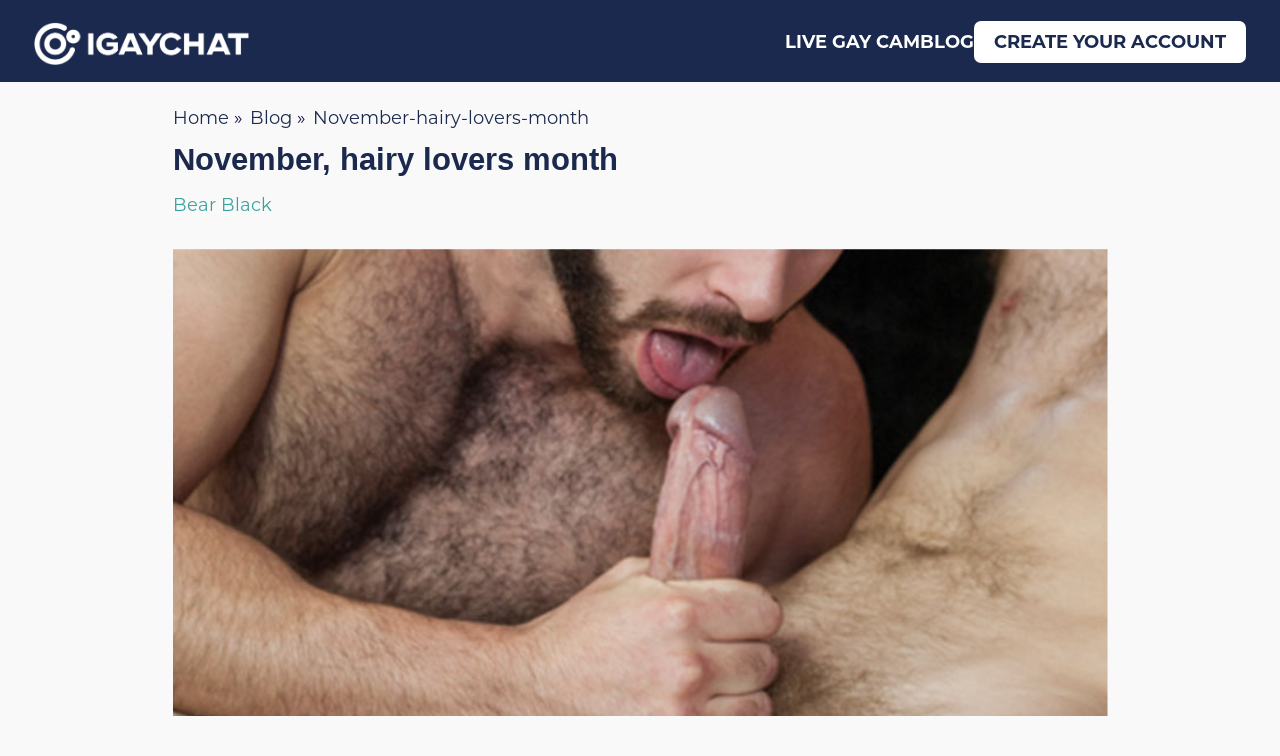

--- FILE ---
content_type: text/html; charset=UTF-8
request_url: https://igaychat.com/november-hairy-lovers-month/
body_size: 10940
content:
<!DOCTYPE html>
<html lang="en-US" prefix="og: https://ogp.me/ns#">
<head>
    <meta charset="UTF-8" />
    <meta name="viewport" content="width=device-width" />
    <link rel="icon" type="image/png" sizes="16x16" href="https://igaychat.com/wp-content/themes/SWC-igaychat/src/images/favicon-16x16.png">
    <link rel="icon" type="image/png" sizes="32x32" href="https://igaychat.com/wp-content/themes/SWC-igaychat/src/images/favicon-32x32.png">
    
<!-- Search Engine Optimization by Rank Math - https://rankmath.com/ -->
<title>November, hairy lovers month - IGayChat</title>
<meta name="description" content="What does No Shave November bring to adult enterteinment? Hot hairy gay guys in action! Watch faggots Colby Keller and Jarec Wentworth&#039;s bushy sex-capades right here on iGayChat!"/>
<meta name="robots" content="follow, index, max-snippet:-1, max-video-preview:-1, max-image-preview:large"/>
<link rel="canonical" href="https://igaychat.com/november-hairy-lovers-month/" />
<meta property="og:locale" content="en_US" />
<meta property="og:type" content="article" />
<meta property="og:title" content="November, hairy lovers month - IGayChat" />
<meta property="og:description" content="What does No Shave November bring to adult enterteinment? Hot hairy gay guys in action! Watch faggots Colby Keller and Jarec Wentworth&#039;s bushy sex-capades right here on iGayChat!" />
<meta property="og:url" content="https://igaychat.com/november-hairy-lovers-month/" />
<meta property="og:site_name" content="IGayChat" />
<meta property="article:tag" content="Bear" />
<meta property="article:tag" content="Black" />
<meta property="article:section" content="Hot Guy" />
<meta property="og:updated_time" content="2021-08-27T07:14:04+00:00" />
<meta property="og:image" content="https://igaychat.com/wp-content/uploads/2013/11/Colby-et-Randy-Featured-Image.jpg" />
<meta property="og:image:secure_url" content="https://igaychat.com/wp-content/uploads/2013/11/Colby-et-Randy-Featured-Image.jpg" />
<meta property="og:image:width" content="900" />
<meta property="og:image:height" content="400" />
<meta property="og:image:alt" content="November, hairy lovers month" />
<meta property="og:image:type" content="image/jpeg" />
<meta property="article:published_time" content="2013-11-30T15:50:42+00:00" />
<meta property="article:modified_time" content="2021-08-27T07:14:04+00:00" />
<meta name="twitter:card" content="summary_large_image" />
<meta name="twitter:title" content="November, hairy lovers month - IGayChat" />
<meta name="twitter:description" content="What does No Shave November bring to adult enterteinment? Hot hairy gay guys in action! Watch faggots Colby Keller and Jarec Wentworth&#039;s bushy sex-capades right here on iGayChat!" />
<meta name="twitter:image" content="https://igaychat.com/wp-content/uploads/2013/11/Colby-et-Randy-Featured-Image.jpg" />
<!-- /Rank Math WordPress SEO plugin -->

<link rel='dns-prefetch' href='//ajax.googleapis.com' />
<link rel='dns-prefetch' href='//cdnjs.cloudflare.com' />
<link rel='dns-prefetch' href='//cdn.jsdelivr.net' />
<link rel="alternate" title="oEmbed (JSON)" type="application/json+oembed" href="https://igaychat.com/wp-json/oembed/1.0/embed?url=https%3A%2F%2Figaychat.com%2Fnovember-hairy-lovers-month%2F" />
<link rel="alternate" title="oEmbed (XML)" type="text/xml+oembed" href="https://igaychat.com/wp-json/oembed/1.0/embed?url=https%3A%2F%2Figaychat.com%2Fnovember-hairy-lovers-month%2F&#038;format=xml" />
<style id='wp-img-auto-sizes-contain-inline-css' type='text/css'>
img:is([sizes=auto i],[sizes^="auto," i]){contain-intrinsic-size:3000px 1500px}
/*# sourceURL=wp-img-auto-sizes-contain-inline-css */
</style>
<style id='wp-emoji-styles-inline-css' type='text/css'>

	img.wp-smiley, img.emoji {
		display: inline !important;
		border: none !important;
		box-shadow: none !important;
		height: 1em !important;
		width: 1em !important;
		margin: 0 0.07em !important;
		vertical-align: -0.1em !important;
		background: none !important;
		padding: 0 !important;
	}
/*# sourceURL=wp-emoji-styles-inline-css */
</style>
<style id='wp-block-library-inline-css' type='text/css'>
:root{--wp-block-synced-color:#7a00df;--wp-block-synced-color--rgb:122,0,223;--wp-bound-block-color:var(--wp-block-synced-color);--wp-editor-canvas-background:#ddd;--wp-admin-theme-color:#007cba;--wp-admin-theme-color--rgb:0,124,186;--wp-admin-theme-color-darker-10:#006ba1;--wp-admin-theme-color-darker-10--rgb:0,107,160.5;--wp-admin-theme-color-darker-20:#005a87;--wp-admin-theme-color-darker-20--rgb:0,90,135;--wp-admin-border-width-focus:2px}@media (min-resolution:192dpi){:root{--wp-admin-border-width-focus:1.5px}}.wp-element-button{cursor:pointer}:root .has-very-light-gray-background-color{background-color:#eee}:root .has-very-dark-gray-background-color{background-color:#313131}:root .has-very-light-gray-color{color:#eee}:root .has-very-dark-gray-color{color:#313131}:root .has-vivid-green-cyan-to-vivid-cyan-blue-gradient-background{background:linear-gradient(135deg,#00d084,#0693e3)}:root .has-purple-crush-gradient-background{background:linear-gradient(135deg,#34e2e4,#4721fb 50%,#ab1dfe)}:root .has-hazy-dawn-gradient-background{background:linear-gradient(135deg,#faaca8,#dad0ec)}:root .has-subdued-olive-gradient-background{background:linear-gradient(135deg,#fafae1,#67a671)}:root .has-atomic-cream-gradient-background{background:linear-gradient(135deg,#fdd79a,#004a59)}:root .has-nightshade-gradient-background{background:linear-gradient(135deg,#330968,#31cdcf)}:root .has-midnight-gradient-background{background:linear-gradient(135deg,#020381,#2874fc)}:root{--wp--preset--font-size--normal:16px;--wp--preset--font-size--huge:42px}.has-regular-font-size{font-size:1em}.has-larger-font-size{font-size:2.625em}.has-normal-font-size{font-size:var(--wp--preset--font-size--normal)}.has-huge-font-size{font-size:var(--wp--preset--font-size--huge)}.has-text-align-center{text-align:center}.has-text-align-left{text-align:left}.has-text-align-right{text-align:right}.has-fit-text{white-space:nowrap!important}#end-resizable-editor-section{display:none}.aligncenter{clear:both}.items-justified-left{justify-content:flex-start}.items-justified-center{justify-content:center}.items-justified-right{justify-content:flex-end}.items-justified-space-between{justify-content:space-between}.screen-reader-text{border:0;clip-path:inset(50%);height:1px;margin:-1px;overflow:hidden;padding:0;position:absolute;width:1px;word-wrap:normal!important}.screen-reader-text:focus{background-color:#ddd;clip-path:none;color:#444;display:block;font-size:1em;height:auto;left:5px;line-height:normal;padding:15px 23px 14px;text-decoration:none;top:5px;width:auto;z-index:100000}html :where(.has-border-color){border-style:solid}html :where([style*=border-top-color]){border-top-style:solid}html :where([style*=border-right-color]){border-right-style:solid}html :where([style*=border-bottom-color]){border-bottom-style:solid}html :where([style*=border-left-color]){border-left-style:solid}html :where([style*=border-width]){border-style:solid}html :where([style*=border-top-width]){border-top-style:solid}html :where([style*=border-right-width]){border-right-style:solid}html :where([style*=border-bottom-width]){border-bottom-style:solid}html :where([style*=border-left-width]){border-left-style:solid}html :where(img[class*=wp-image-]){height:auto;max-width:100%}:where(figure){margin:0 0 1em}html :where(.is-position-sticky){--wp-admin--admin-bar--position-offset:var(--wp-admin--admin-bar--height,0px)}@media screen and (max-width:600px){html :where(.is-position-sticky){--wp-admin--admin-bar--position-offset:0px}}

/*# sourceURL=wp-block-library-inline-css */
</style><style id='global-styles-inline-css' type='text/css'>
:root{--wp--preset--aspect-ratio--square: 1;--wp--preset--aspect-ratio--4-3: 4/3;--wp--preset--aspect-ratio--3-4: 3/4;--wp--preset--aspect-ratio--3-2: 3/2;--wp--preset--aspect-ratio--2-3: 2/3;--wp--preset--aspect-ratio--16-9: 16/9;--wp--preset--aspect-ratio--9-16: 9/16;--wp--preset--color--black: #000000;--wp--preset--color--cyan-bluish-gray: #abb8c3;--wp--preset--color--white: #ffffff;--wp--preset--color--pale-pink: #f78da7;--wp--preset--color--vivid-red: #cf2e2e;--wp--preset--color--luminous-vivid-orange: #ff6900;--wp--preset--color--luminous-vivid-amber: #fcb900;--wp--preset--color--light-green-cyan: #7bdcb5;--wp--preset--color--vivid-green-cyan: #00d084;--wp--preset--color--pale-cyan-blue: #8ed1fc;--wp--preset--color--vivid-cyan-blue: #0693e3;--wp--preset--color--vivid-purple: #9b51e0;--wp--preset--gradient--vivid-cyan-blue-to-vivid-purple: linear-gradient(135deg,rgb(6,147,227) 0%,rgb(155,81,224) 100%);--wp--preset--gradient--light-green-cyan-to-vivid-green-cyan: linear-gradient(135deg,rgb(122,220,180) 0%,rgb(0,208,130) 100%);--wp--preset--gradient--luminous-vivid-amber-to-luminous-vivid-orange: linear-gradient(135deg,rgb(252,185,0) 0%,rgb(255,105,0) 100%);--wp--preset--gradient--luminous-vivid-orange-to-vivid-red: linear-gradient(135deg,rgb(255,105,0) 0%,rgb(207,46,46) 100%);--wp--preset--gradient--very-light-gray-to-cyan-bluish-gray: linear-gradient(135deg,rgb(238,238,238) 0%,rgb(169,184,195) 100%);--wp--preset--gradient--cool-to-warm-spectrum: linear-gradient(135deg,rgb(74,234,220) 0%,rgb(151,120,209) 20%,rgb(207,42,186) 40%,rgb(238,44,130) 60%,rgb(251,105,98) 80%,rgb(254,248,76) 100%);--wp--preset--gradient--blush-light-purple: linear-gradient(135deg,rgb(255,206,236) 0%,rgb(152,150,240) 100%);--wp--preset--gradient--blush-bordeaux: linear-gradient(135deg,rgb(254,205,165) 0%,rgb(254,45,45) 50%,rgb(107,0,62) 100%);--wp--preset--gradient--luminous-dusk: linear-gradient(135deg,rgb(255,203,112) 0%,rgb(199,81,192) 50%,rgb(65,88,208) 100%);--wp--preset--gradient--pale-ocean: linear-gradient(135deg,rgb(255,245,203) 0%,rgb(182,227,212) 50%,rgb(51,167,181) 100%);--wp--preset--gradient--electric-grass: linear-gradient(135deg,rgb(202,248,128) 0%,rgb(113,206,126) 100%);--wp--preset--gradient--midnight: linear-gradient(135deg,rgb(2,3,129) 0%,rgb(40,116,252) 100%);--wp--preset--font-size--small: 13px;--wp--preset--font-size--medium: 20px;--wp--preset--font-size--large: 36px;--wp--preset--font-size--x-large: 42px;--wp--preset--spacing--20: 0.44rem;--wp--preset--spacing--30: 0.67rem;--wp--preset--spacing--40: 1rem;--wp--preset--spacing--50: 1.5rem;--wp--preset--spacing--60: 2.25rem;--wp--preset--spacing--70: 3.38rem;--wp--preset--spacing--80: 5.06rem;--wp--preset--shadow--natural: 6px 6px 9px rgba(0, 0, 0, 0.2);--wp--preset--shadow--deep: 12px 12px 50px rgba(0, 0, 0, 0.4);--wp--preset--shadow--sharp: 6px 6px 0px rgba(0, 0, 0, 0.2);--wp--preset--shadow--outlined: 6px 6px 0px -3px rgb(255, 255, 255), 6px 6px rgb(0, 0, 0);--wp--preset--shadow--crisp: 6px 6px 0px rgb(0, 0, 0);}:where(.is-layout-flex){gap: 0.5em;}:where(.is-layout-grid){gap: 0.5em;}body .is-layout-flex{display: flex;}.is-layout-flex{flex-wrap: wrap;align-items: center;}.is-layout-flex > :is(*, div){margin: 0;}body .is-layout-grid{display: grid;}.is-layout-grid > :is(*, div){margin: 0;}:where(.wp-block-columns.is-layout-flex){gap: 2em;}:where(.wp-block-columns.is-layout-grid){gap: 2em;}:where(.wp-block-post-template.is-layout-flex){gap: 1.25em;}:where(.wp-block-post-template.is-layout-grid){gap: 1.25em;}.has-black-color{color: var(--wp--preset--color--black) !important;}.has-cyan-bluish-gray-color{color: var(--wp--preset--color--cyan-bluish-gray) !important;}.has-white-color{color: var(--wp--preset--color--white) !important;}.has-pale-pink-color{color: var(--wp--preset--color--pale-pink) !important;}.has-vivid-red-color{color: var(--wp--preset--color--vivid-red) !important;}.has-luminous-vivid-orange-color{color: var(--wp--preset--color--luminous-vivid-orange) !important;}.has-luminous-vivid-amber-color{color: var(--wp--preset--color--luminous-vivid-amber) !important;}.has-light-green-cyan-color{color: var(--wp--preset--color--light-green-cyan) !important;}.has-vivid-green-cyan-color{color: var(--wp--preset--color--vivid-green-cyan) !important;}.has-pale-cyan-blue-color{color: var(--wp--preset--color--pale-cyan-blue) !important;}.has-vivid-cyan-blue-color{color: var(--wp--preset--color--vivid-cyan-blue) !important;}.has-vivid-purple-color{color: var(--wp--preset--color--vivid-purple) !important;}.has-black-background-color{background-color: var(--wp--preset--color--black) !important;}.has-cyan-bluish-gray-background-color{background-color: var(--wp--preset--color--cyan-bluish-gray) !important;}.has-white-background-color{background-color: var(--wp--preset--color--white) !important;}.has-pale-pink-background-color{background-color: var(--wp--preset--color--pale-pink) !important;}.has-vivid-red-background-color{background-color: var(--wp--preset--color--vivid-red) !important;}.has-luminous-vivid-orange-background-color{background-color: var(--wp--preset--color--luminous-vivid-orange) !important;}.has-luminous-vivid-amber-background-color{background-color: var(--wp--preset--color--luminous-vivid-amber) !important;}.has-light-green-cyan-background-color{background-color: var(--wp--preset--color--light-green-cyan) !important;}.has-vivid-green-cyan-background-color{background-color: var(--wp--preset--color--vivid-green-cyan) !important;}.has-pale-cyan-blue-background-color{background-color: var(--wp--preset--color--pale-cyan-blue) !important;}.has-vivid-cyan-blue-background-color{background-color: var(--wp--preset--color--vivid-cyan-blue) !important;}.has-vivid-purple-background-color{background-color: var(--wp--preset--color--vivid-purple) !important;}.has-black-border-color{border-color: var(--wp--preset--color--black) !important;}.has-cyan-bluish-gray-border-color{border-color: var(--wp--preset--color--cyan-bluish-gray) !important;}.has-white-border-color{border-color: var(--wp--preset--color--white) !important;}.has-pale-pink-border-color{border-color: var(--wp--preset--color--pale-pink) !important;}.has-vivid-red-border-color{border-color: var(--wp--preset--color--vivid-red) !important;}.has-luminous-vivid-orange-border-color{border-color: var(--wp--preset--color--luminous-vivid-orange) !important;}.has-luminous-vivid-amber-border-color{border-color: var(--wp--preset--color--luminous-vivid-amber) !important;}.has-light-green-cyan-border-color{border-color: var(--wp--preset--color--light-green-cyan) !important;}.has-vivid-green-cyan-border-color{border-color: var(--wp--preset--color--vivid-green-cyan) !important;}.has-pale-cyan-blue-border-color{border-color: var(--wp--preset--color--pale-cyan-blue) !important;}.has-vivid-cyan-blue-border-color{border-color: var(--wp--preset--color--vivid-cyan-blue) !important;}.has-vivid-purple-border-color{border-color: var(--wp--preset--color--vivid-purple) !important;}.has-vivid-cyan-blue-to-vivid-purple-gradient-background{background: var(--wp--preset--gradient--vivid-cyan-blue-to-vivid-purple) !important;}.has-light-green-cyan-to-vivid-green-cyan-gradient-background{background: var(--wp--preset--gradient--light-green-cyan-to-vivid-green-cyan) !important;}.has-luminous-vivid-amber-to-luminous-vivid-orange-gradient-background{background: var(--wp--preset--gradient--luminous-vivid-amber-to-luminous-vivid-orange) !important;}.has-luminous-vivid-orange-to-vivid-red-gradient-background{background: var(--wp--preset--gradient--luminous-vivid-orange-to-vivid-red) !important;}.has-very-light-gray-to-cyan-bluish-gray-gradient-background{background: var(--wp--preset--gradient--very-light-gray-to-cyan-bluish-gray) !important;}.has-cool-to-warm-spectrum-gradient-background{background: var(--wp--preset--gradient--cool-to-warm-spectrum) !important;}.has-blush-light-purple-gradient-background{background: var(--wp--preset--gradient--blush-light-purple) !important;}.has-blush-bordeaux-gradient-background{background: var(--wp--preset--gradient--blush-bordeaux) !important;}.has-luminous-dusk-gradient-background{background: var(--wp--preset--gradient--luminous-dusk) !important;}.has-pale-ocean-gradient-background{background: var(--wp--preset--gradient--pale-ocean) !important;}.has-electric-grass-gradient-background{background: var(--wp--preset--gradient--electric-grass) !important;}.has-midnight-gradient-background{background: var(--wp--preset--gradient--midnight) !important;}.has-small-font-size{font-size: var(--wp--preset--font-size--small) !important;}.has-medium-font-size{font-size: var(--wp--preset--font-size--medium) !important;}.has-large-font-size{font-size: var(--wp--preset--font-size--large) !important;}.has-x-large-font-size{font-size: var(--wp--preset--font-size--x-large) !important;}
/*# sourceURL=global-styles-inline-css */
</style>

<style id='classic-theme-styles-inline-css' type='text/css'>
/*! This file is auto-generated */
.wp-block-button__link{color:#fff;background-color:#32373c;border-radius:9999px;box-shadow:none;text-decoration:none;padding:calc(.667em + 2px) calc(1.333em + 2px);font-size:1.125em}.wp-block-file__button{background:#32373c;color:#fff;text-decoration:none}
/*# sourceURL=/wp-includes/css/classic-themes.min.css */
</style>
<link rel='stylesheet' id='style-css' href='https://igaychat.com/wp-content/themes/SWC-igaychat/dist/style.css?ver=6.9' type='text/css' media='all' />
<script type="text/javascript" src="https://igaychat.com/wp-includes/js/jquery/jquery.min.js?ver=3.7.1" id="jquery-core-js"></script>
<script type="text/javascript" src="https://igaychat.com/wp-includes/js/jquery/jquery-migrate.min.js?ver=3.4.1" id="jquery-migrate-js"></script>
<link rel="https://api.w.org/" href="https://igaychat.com/wp-json/" /><link rel="alternate" title="JSON" type="application/json" href="https://igaychat.com/wp-json/wp/v2/posts/381" /><link rel="EditURI" type="application/rsd+xml" title="RSD" href="https://igaychat.com/xmlrpc.php?rsd" />
<meta name="generator" content="WordPress 6.9" />
<link rel='shortlink' href='https://igaychat.com/?p=381' />
<link rel="icon" href="https://igaychat.com/wp-content/uploads/2021/12/cropped-live-porn-gay-logo-32x32.png" sizes="32x32" />
<link rel="icon" href="https://igaychat.com/wp-content/uploads/2021/12/cropped-live-porn-gay-logo-192x192.png" sizes="192x192" />
<link rel="apple-touch-icon" href="https://igaychat.com/wp-content/uploads/2021/12/cropped-live-porn-gay-logo-180x180.png" />
<meta name="msapplication-TileImage" content="https://igaychat.com/wp-content/uploads/2021/12/cropped-live-porn-gay-logo-270x270.png" />

    <!-- Google Tag Manager -->
    <script>(function(w,d,s,l,i){w[l]=w[l]||[];w[l].push({'gtm.start':
    new Date().getTime(),event:'gtm.js'});var f=d.getElementsByTagName(s)[0],
    j=d.createElement(s),dl=l!='dataLayer'?'&l='+l:'';j.async=true;j.src=
    'https://www.googletagmanager.com/gtm.js?id='+i+dl;f.parentNode.insertBefore(j,f);
    })(window,document,'script','dataLayer','GTM-WS883M2');</script>
    <!-- End Google Tag Manager -->

    <script>
      dataLayer.push({
         GA4_id: "G-F3NEP9QCYV",
      });
   </script>

</head>

<body class="wp-singular post-template-default single single-post postid-381 single-format-standard wp-theme-SWC-igaychat modula-best-grid-gallery">


    <!-- Google Tag Manager (noscript) -->
    <noscript><iframe src="https://www.googletagmanager.com/ns.html?id=GTM-WS883M2"
    height="0" width="0" style="display:none;visibility:hidden"></iframe></noscript>
    <!-- End Google Tag Manager (noscript) -->

    
    
    
    <script type="text/javascript">
        var isModelPage = false;
    </script>


    <header role="header" class="l-masthead">
        
<div class="wrapper-fluid container-md">
    <div class="menu__logo">
    <a href="https://igaychat.com"><img src="https://igaychat.com/wp-content/themes/SWC-igaychat/src/images/logo.png" alt="logo igaychat"/></a></div>
    <div class="g-masthead-trigger">
        <div class="line1"></div>
        <div class="line2"></div>
        <div class="line3"></div>
    </div>
    <nav role="navigation" class="g-masthead-navigation">
        <ul>
            <li>
                <a href="https://igaychat.com/live-gay-cam/" data-layer='{"eventCategory":"","eventAction":"menu","eventLabel":"live gay cam"}' class="tracked">Live gay cam</a>
            </li>
            <li>
                <a href="https://igaychat.com/blog/" data-layer='{"eventCategory":"","eventAction":"menu","eventLabel":"Blog"}' class="tracked">Blog</a>
            </li>
            <li>
                <a href="https://t.ajrkm2.com/k0dyqvb4hs?offer_id=5643&aff_id=3&url_id=26100&aff_sub=CRA_999528218_IGCH_TXT&source=TS33-99952821&aff_sub2=KW_November,_hairy_lovers_month;SZON_blog-article;LOC_cta-navbar" data-layer='{"eventCategory":";LOC_cta-menu","eventAction":"menu cta","eventLabel":"create your account"}' rel="nofollow" class="tracked g-masthead-btn">Create your account</a>
            </li>
        </ul>
    </nav>
</div>
    </header>

    <main role="main">
  
     
<main role="main">
    <div class="container small">
        <div class="left-side">
            <div class="entry-ctn">
                <div class="entry">      
                                <div class="model__breadcrumb">


                    <ol itemscope itemtype="http://schema.org/BreadcrumbList"><li itemprop="itemListElement" itemscope itemtype="http://schema.org/ListItem"><a itemprop="item" href="https://igaychat.com"><span itemprop="name">Home</span></a><span itemprop="position" content="1"> &raquo; </span></li><li itemprop="itemListElement" itemscope itemtype="http://schema.org/MenuSection"><a itemprop="item" href="https://igaychat.com/blog/"><span itemprop="name">Blog</span></a><span itemprop="position" content="2"> &raquo; </span></li><li itemprop="itemListElement" itemscope itemtype="http://schema.org/MenuSection"><a itemprop="item" href="https://igaychat.com/november-hairy-lovers-month/"><span itemprop="name">November-hairy-lovers-month</span></a></li></ol>

                </div>
                                        <h1 class="u-line">November, hairy lovers month</h1>
                                            <div class="l-tags">
                                                                <a href="https://igaychat.com/sex/bear/" class="g-tag" title="Bear">Bear</a>
                                                                       <a href="https://igaychat.com/sex/black/" class="g-tag" title="Black">Black</a>
                                                                             
                        </div>
                                        </div>

                    <div class="part-top">
                        <figure>
                            <img width="900" height="400" src="https://igaychat.com/wp-content/uploads/2013/11/Colby-et-Randy-Featured-Image.jpg" class="attachment-large size-large wp-post-image" alt="" decoding="async" fetchpriority="high" srcset="https://igaychat.com/wp-content/uploads/2013/11/Colby-et-Randy-Featured-Image.jpg 900w, https://igaychat.com/wp-content/uploads/2013/11/Colby-et-Randy-Featured-Image-300x133.jpg 300w, https://igaychat.com/wp-content/uploads/2013/11/Colby-et-Randy-Featured-Image-768x341.jpg 768w" sizes="(max-width: 900px) 100vw, 900px" />                        </figure>
                    <!-- ShareThis BEGIN --><div class="sharethis-inline-share-buttons"></div><!-- ShareThis END -->
                    </div>
                </div>
                <div class="cta-ctn">
                
                        <div class="cta-zone">
                            <h2>Enjoy Gay Live Sex Cams Now!</h2>
                            <a href="https://t.mbjrkm2.com/wflq7ifksg?offer_id=6567&aff_id=3&aff_sub=CRA_999528218_IGCH_TXT&source=TS33-999528218&url_id=18691&aff_sub2=CTA&aff_sub2=KW_November, hairy lovers month;SZON_blog-article;LOC_cta-play-with-top" class="btn" rel="nofollow">Click here for enjoy</a>
                        </div>
                                </div>
                <article role="article">    
                    <div class="article-content">
                    <div class="l-text-article wrapper">
    
    <div class="text nogallery">
        <p><p>Ending November, the month of beards and moustaches with my favorite hairy couple, Colby et Randy</p>
<h2 style="color: black; text-align: center;">     Beautiful Bearded Boys Fucking</h2>
<p style="text-align: center;"><a href="http://162.214.204.166/~igaychat/wp-content/uploads/2013/11/Colby-et-Randy-1.jpg"><img decoding="async" class=" size-full wp-image-924 aligncenter" src="http://162.214.204.166/~igaychat/wp-content/uploads/2013/11/Colby-et-Randy-1.jpg" alt="Colby et Randy 1" width="100%" height="640" srcset="https://igaychat.com/wp-content/uploads/2013/11/Colby-et-Randy-1.jpg 480w, https://igaychat.com/wp-content/uploads/2013/11/Colby-et-Randy-1-225x300.jpg 225w" sizes="(max-width: 480px) 100vw, 480px" /></a></p>
<p style="text-align: center;"><a href="http://162.214.204.166/~igaychat/wp-content/uploads/2013/11/Colby-et-Randy-2.jpg"><img decoding="async" class=" size-medium wp-image-925 aligncenter" src="http://162.214.204.166/~igaychat/wp-content/uploads/2013/11/Colby-et-Randy-2.jpg" alt="Colby et Randy 2" width="100%" height="300" srcset="https://igaychat.com/wp-content/uploads/2013/11/Colby-et-Randy-2.jpg 480w, https://igaychat.com/wp-content/uploads/2013/11/Colby-et-Randy-2-225x300.jpg 225w" sizes="(max-width: 480px) 100vw, 480px" /></a></p>
<p style="text-align: center;"><a href="http://162.214.204.166/~igaychat/wp-content/uploads/2013/11/Colby-et-Randy-3.jpg"><img decoding="async" class=" size-medium wp-image-926 aligncenter" src="http://162.214.204.166/~igaychat/wp-content/uploads/2013/11/Colby-et-Randy-3.jpg" alt="Colby et Randy 3" width="100%" height="300" srcset="https://igaychat.com/wp-content/uploads/2013/11/Colby-et-Randy-3.jpg 480w, https://igaychat.com/wp-content/uploads/2013/11/Colby-et-Randy-3-225x300.jpg 225w" sizes="(max-width: 480px) 100vw, 480px" /></a></p>
<p style="text-align: center;"><a href="http://162.214.204.166/~igaychat/wp-content/uploads/2013/11/Colby-et-Randy-4.jpg"><img decoding="async" class=" size-medium wp-image-927 aligncenter" src="http://162.214.204.166/~igaychat/wp-content/uploads/2013/11/Colby-et-Randy-4.jpg" alt="Colby et Randy 4" width="100%" height="300" srcset="https://igaychat.com/wp-content/uploads/2013/11/Colby-et-Randy-4.jpg 480w, https://igaychat.com/wp-content/uploads/2013/11/Colby-et-Randy-4-225x300.jpg 225w" sizes="(max-width: 480px) 100vw, 480px" /></a></p>
<p style="text-align: left;">Colby Keller is a gay porn god. He couldn&#8217;t hold up to be matched up with straight kid Jarec Wentworth. In the wake of swapping some magnificent head, Colby lets Jarec slide that pole in his chute. Colby is fascinated by it and groans with joy as they fuck in distinctive positions. Jarec fucks the cum out of Colby in doggy style, then busts his nut in Colby&#8217;s mouth. Mmm, cum eating fun! They complete with all the more kissing as the jizz dribbles down their whiskers.</p>
<p style="text-align: center;"><a href="http://162.214.204.166/~igaychat/wp-content/uploads/2013/11/Colby-et-Randy-5.jpg"><img decoding="async" class=" size-medium wp-image-928 aligncenter" src="http://162.214.204.166/~igaychat/wp-content/uploads/2013/11/Colby-et-Randy-5.jpg" alt="Colby et Randy 5" width="100%" height="300" srcset="https://igaychat.com/wp-content/uploads/2013/11/Colby-et-Randy-5.jpg 480w, https://igaychat.com/wp-content/uploads/2013/11/Colby-et-Randy-5-225x300.jpg 225w" sizes="(max-width: 480px) 100vw, 480px" /></a></p>
<p style="text-align: center;"><a href="http://162.214.204.166/~igaychat/wp-content/uploads/2013/11/Colby-et-Randy-6.jpg"><img decoding="async" class=" size-medium wp-image-929 aligncenter" src="http://162.214.204.166/~igaychat/wp-content/uploads/2013/11/Colby-et-Randy-6.jpg" alt="Colby et Randy 6" width="100%" height="300" srcset="https://igaychat.com/wp-content/uploads/2013/11/Colby-et-Randy-6.jpg 480w, https://igaychat.com/wp-content/uploads/2013/11/Colby-et-Randy-6-225x300.jpg 225w" sizes="(max-width: 480px) 100vw, 480px" /></a></p>
<p style="text-align: center;"><a href="http://162.214.204.166/~igaychat/wp-content/uploads/2013/11/Colby-et-Randy-7.jpg"><img decoding="async" class=" size-medium wp-image-930 aligncenter" src="http://162.214.204.166/~igaychat/wp-content/uploads/2013/11/Colby-et-Randy-7.jpg" alt="Colby et Randy 7" width="100%" height="300" srcset="https://igaychat.com/wp-content/uploads/2013/11/Colby-et-Randy-7.jpg 480w, https://igaychat.com/wp-content/uploads/2013/11/Colby-et-Randy-7-225x300.jpg 225w" sizes="(max-width: 480px) 100vw, 480px" /></a></p>
<p style="text-align: center;"><a href="http://162.214.204.166/~igaychat/wp-content/uploads/2013/11/Colby-et-Randy-8.jpg"><img decoding="async" class=" size-medium wp-image-931 aligncenter" src="http://162.214.204.166/~igaychat/wp-content/uploads/2013/11/Colby-et-Randy-8.jpg" alt="Colby et Randy 8" width="100%" height="300" srcset="https://igaychat.com/wp-content/uploads/2013/11/Colby-et-Randy-8.jpg 480w, https://igaychat.com/wp-content/uploads/2013/11/Colby-et-Randy-8-225x300.jpg 225w" sizes="(max-width: 480px) 100vw, 480px" /></a></p>
<p style="text-align: center;"><a href="http://162.214.204.166/~igaychat/wp-content/uploads/2013/11/Colby-et-Randy-9.jpg"><img decoding="async" class=" size-medium wp-image-932 aligncenter" src="http://162.214.204.166/~igaychat/wp-content/uploads/2013/11/Colby-et-Randy-9.jpg" alt="Colby et Randy 9" width="100%" height="300" srcset="https://igaychat.com/wp-content/uploads/2013/11/Colby-et-Randy-9.jpg 480w, https://igaychat.com/wp-content/uploads/2013/11/Colby-et-Randy-9-225x300.jpg 225w" sizes="(max-width: 480px) 100vw, 480px" /></a></p>
<p style="text-align: center;"><a href="http://162.214.204.166/~igaychat/wp-content/uploads/2013/11/Colby-et-Randy-10.jpg"><img decoding="async" class=" size-medium wp-image-933 aligncenter" src="http://162.214.204.166/~igaychat/wp-content/uploads/2013/11/Colby-et-Randy-10.jpg" alt="Colby et Randy 10" width="100%" height="300" srcset="https://igaychat.com/wp-content/uploads/2013/11/Colby-et-Randy-10.jpg 480w, https://igaychat.com/wp-content/uploads/2013/11/Colby-et-Randy-10-225x300.jpg 225w" sizes="(max-width: 480px) 100vw, 480px" /></a></p>
<p style="text-align: center;"><a href="http://162.214.204.166/~igaychat/wp-content/uploads/2013/11/Colby-et-Randy-11.jpg"><img decoding="async" class=" size-medium wp-image-934 aligncenter" src="http://162.214.204.166/~igaychat/wp-content/uploads/2013/11/Colby-et-Randy-11.jpg" alt="Colby et Randy 11" width="100%" height="300" srcset="https://igaychat.com/wp-content/uploads/2013/11/Colby-et-Randy-11.jpg 480w, https://igaychat.com/wp-content/uploads/2013/11/Colby-et-Randy-11-225x300.jpg 225w" sizes="(max-width: 480px) 100vw, 480px" /></a></p>
<p style="text-align: center;"><a href="http://162.214.204.166/~igaychat/wp-content/uploads/2013/11/Colby-et-Randy-12.jpg"><img decoding="async" class=" size-medium wp-image-935 aligncenter" src="http://162.214.204.166/~igaychat/wp-content/uploads/2013/11/Colby-et-Randy-12.jpg" alt="Colby et Randy 12" width="100%" height="300" srcset="https://igaychat.com/wp-content/uploads/2013/11/Colby-et-Randy-12.jpg 480w, https://igaychat.com/wp-content/uploads/2013/11/Colby-et-Randy-12-225x300.jpg 225w" sizes="(max-width: 480px) 100vw, 480px" /></a></p>
</p>
    </div>
</div>                    </div>    
                </article>
                                    <div class="cta-zone">
                        <h2>Enjoy Gay Live Sex Cams Now!</h2>
                        <a href="https://t.mbjrkm2.com/wflq7ifksg?offer_id=6567&aff_id=3&aff_sub=CRA_999528218_IGCH_TXT&source=TS33-999528218&url_id=18691&aff_sub2=CTA&aff_sub2=KW_November, hairy lovers month;SZON_blog-article;LOC_cta-play-with-bottom" class="btn" rel="nofollow">Click here for enjoy</a>
                    </div>
                            </div>
            <div class="related-post">


                                <div class="listing-articles">
                    <h3 class="u-line">Related Posts</h3>         
                    <ul class="cards-group">
                                            <li class="cards-ctn">
                            <article>
                                <a href="https://igaychat.com/coach-takes-footballer-to-the-shower-room/" title="Coach Takes Footballer To The Shower Room">
                                    <figure>
                                        <img width="300" height="133" src="https://igaychat.com/wp-content/uploads/2013/01/Football-Coach-gay-sex-ffeatured-image-300x133.jpg" class="attachment-medium size-medium wp-post-image" alt="Football-Coach-gay-sex-ffeatured-image" decoding="async" srcset="https://igaychat.com/wp-content/uploads/2013/01/Football-Coach-gay-sex-ffeatured-image-300x133.jpg 300w, https://igaychat.com/wp-content/uploads/2013/01/Football-Coach-gay-sex-ffeatured-image-768x341.jpg 768w, https://igaychat.com/wp-content/uploads/2013/01/Football-Coach-gay-sex-ffeatured-image.jpg 900w" sizes="(max-width: 300px) 100vw, 300px" />                                    </figure>
                                    <div class="card-content">
                                        <h3>Coach Takes Footballer To The Shower Room</h3>
                                        <p>Your good friend Raymond may not be very sport oriented, but I have to admit I’ve always had a soft spot for football. Well, maybe not the game itself, but&hellip;</p>
                                    </div>
                                </a>
                            </article>
                        </li>
                                            <li class="cards-ctn">
                            <article>
                                <a href="https://igaychat.com/hardcore-hunks-bareback-sex-in-front-of-the-cam/" title="Hardcore Hunks Bareback Sex In Front Of The Cam">
                                    <figure>
                                        <img width="300" height="192" src="https://igaychat.com/wp-content/uploads/2013/09/Montreal-Cam-Hunk-Bareback-featured-image-300x192.jpg" class="attachment-medium size-medium wp-post-image" alt="" decoding="async" srcset="https://igaychat.com/wp-content/uploads/2013/09/Montreal-Cam-Hunk-Bareback-featured-image-300x192.jpg 300w, https://igaychat.com/wp-content/uploads/2013/09/Montreal-Cam-Hunk-Bareback-featured-image.jpg 717w" sizes="(max-width: 300px) 100vw, 300px" />                                    </figure>
                                    <div class="card-content">
                                        <h3>Hardcore Hunks Bareback Sex In Front Of The Cam</h3>
                                        <p>Both of these provocative gentlemen have huge muscles and considerably big cocks. After they began their cam show, the fellows bail one another out of their garments until them two&hellip;</p>
                                    </div>
                                </a>
                            </article>
                        </li>
                                            <li class="cards-ctn">
                            <article>
                                <a href="https://igaychat.com/never-pay-for-a-gay-sex-chat-again/" title="Gay webcam chat for free! You will never pay for a gay sex chat again! Secrets finally revealed!">
                                    <figure>
                                        <img width="300" height="218" src="https://igaychat.com/wp-content/uploads/2013/07/1-300x218.jpg" class="attachment-medium size-medium wp-post-image" alt="Simple Jizzroulette screenshot" decoding="async" loading="lazy" srcset="https://igaychat.com/wp-content/uploads/2013/07/1-300x218.jpg 300w, https://igaychat.com/wp-content/uploads/2013/07/1-1024x744.jpg 1024w, https://igaychat.com/wp-content/uploads/2013/07/1-768x558.jpg 768w, https://igaychat.com/wp-content/uploads/2013/07/1.jpg 1071w" sizes="auto, (max-width: 300px) 100vw, 300px" />                                    </figure>
                                    <div class="card-content">
                                        <h3>Gay webcam chat for free! You will never pay for a gay sex chat again! Secrets finally revealed!</h3>
                                        <p>Welcome to the wonderful world of gay web cam chatting, this is my guide to help you webcam chat for free and do it like a pro. So you're new&hellip;</p>
                                    </div>
                                </a>
                            </article>
                        </li>
                                        </ul>
                </div>
                        
            </div>   
        </div>       
    </div>          
</main>

</main>



<section class="on_top_footer">
    <div class="container">
        <section class="logo-container">
    <div class="w_title">
        <h3>WE WORK WITH</h3>
    </div>
    <div class="w_text">
        <p>We partner with the top cam providers to optimize their models' web presence.</p>
    </div>
    <div class="work_with">
        <div class="providers_logo">
            <a href="https://?offer_id=3688&aff_id=3&url_id=19144&aff_sub=CRA_999528218_IGCH_TXT&source=TS33-999528218&aff_sub2=KW_chaturbate;SZON_blog-article;LOC_work-banner" rel="nofollow">
                <img src="https://igaychat.com/wp-content/themes/SWC-igaychat/src/images/chaturbate.png" alt="chaturbate">
            </a>
        </div>
        <div class="providers_logo">
            <a href="https://?offer_id=2624&aff_id=3&url_id=18729&aff_sub=CRA_999528218_IGCH_TXT&source=TS33-999528218&aff_sub2=KW_livejasmin;SZON_blog-article;LOC_work-banner" rel="nofollow">
                <img src="https://igaychat.com/wp-content/themes/SWC-igaychat/src/images/livejasmin-logo.png" class="livejasmin" alt="livejasmin">
            </a>
        </div>
        <div class="providers_logo">
            <a href="https://?offer_id=6567&aff_id=3&url_id=18693&aff_sub=CRA_999528218_IGCH_TXT&source=TS33-999528218&aff_sub2=KW_streamate;SZON_blog-article;LOC_work-banner" rel="nofollow">
                <img src="https://igaychat.com/wp-content/themes/SWC-igaychat/src/images/streamate.png" alt="streamate">
            </a>
        </div>
    </div>
</section>    </div>
</section>

<footer id="footer">
    <div class="container-md">
        <div class="footer__master">
            <div class="l-listing-cat">
                                    <ul>
                                                    <li>
                                <a class="tracked" href="https://igaychat.com/live-sex/gay/" title="Gay">Gay</a>
                            </li>
                                                    <li>
                                <a class="tracked" href="https://igaychat.com/live-sex/caucasian/" title="Caucasian">Caucasian</a>
                            </li>
                                                    <li>
                                <a class="tracked" href="https://igaychat.com/live-sex/hispanic/" title="Hispanic">Hispanic</a>
                            </li>
                                                    <li>
                                <a class="tracked" href="https://igaychat.com/live-sex/femboy/" title="Femboy">Femboy</a>
                            </li>
                                                    <li>
                                <a class="tracked" href="https://igaychat.com/live-sex/lovense/" title="Lovense">Lovense</a>
                            </li>
                                                    <li>
                                <a class="tracked" href="https://igaychat.com/live-sex/straight/" title="Straight">Straight</a>
                            </li>
                                                    <li>
                                <a class="tracked" href="https://igaychat.com/live-sex/skinny/" title="Skinny">Skinny</a>
                            </li>
                                                    <li>
                                <a class="tracked" href="https://igaychat.com/live-sex/tattoo/" title="Tattoo">Tattoo</a>
                            </li>
                                                    <li>
                                <a class="tracked" href="https://igaychat.com/live-sex/muscle/" title="Muscle">Muscle</a>
                            </li>
                                                    <li>
                                <a class="tracked" href="https://igaychat.com/live-sex/master/" title="Master">Master</a>
                            </li>
                                                    <li>
                                <a class="tracked" href="https://igaychat.com/live-sex/indian/" title="Indian">Indian</a>
                            </li>
                                                    <li>
                                <a class="tracked" href="https://igaychat.com/live-sex/black/" title="Black">Black</a>
                            </li>
                                                    <li>
                                <a class="tracked" href="https://igaychat.com/live-sex/teen/" title="Teen (18+)">Teen (18+)</a>
                            </li>
                                                    <li>
                                <a class="tracked" href="https://igaychat.com/live-sex/twink/" title="Twink">Twink</a>
                            </li>
                                                    <li>
                                <a class="tracked" href="https://igaychat.com/live-sex/mature/" title="Mature">Mature</a>
                            </li>
                                                    <li>
                                <a class="tracked" href="https://igaychat.com/live-sex/asian/" title="Asian">Asian</a>
                            </li>
                                                    <li>
                                <a class="tracked" href="https://igaychat.com/live-sex/latino/" title="Latino">Latino</a>
                            </li>
                                                    <li>
                                <a class="tracked" href="https://igaychat.com/live-sex/ebony/" title="Ebony">Ebony</a>
                            </li>
                                                    <li>
                                <a class="tracked" href="https://igaychat.com/live-sex/daddy/" title="Daddy">Daddy</a>
                            </li>
                                                    <li>
                                <a class="tracked" href="https://igaychat.com/live-sex/chubby/" title="Chubby">Chubby</a>
                            </li>
                                                    <li>
                                <a class="tracked" href="https://igaychat.com/live-sex/c2c/" title="C2C Gay Cams">C2C Gay Cams</a>
                            </li>
                                                    <li>
                                <a class="tracked" href="https://igaychat.com/live-sex/bigdick/" title="Bigdick">Bigdick</a>
                            </li>
                                                    <li>
                                <a class="tracked" href="https://igaychat.com/live-sex/bear/" title="Bear">Bear</a>
                            </li>
                                                    <li>
                                <a class="tracked" href="https://igaychat.com/live-sex/hairy/" title="Hairy">Hairy</a>
                            </li>
                                                    <li>
                                <a class="tracked" href="https://igaychat.com/live-sex/feet/" title="Feet">Feet</a>
                            </li>
                                                    <li>
                                <a class="tracked" href="https://igaychat.com/live-sex/exhibitionist/" title="Exhibitionist">Exhibitionist</a>
                            </li>
                                                    <li>
                                <a class="tracked" href="https://igaychat.com/live-sex/edging/" title="Edging">Edging</a>
                            </li>
                                                    <li>
                                <a class="tracked" href="https://igaychat.com/live-sex/bdsm/" title="BDSM">BDSM</a>
                            </li>
                                            </ul>
                            </div>
                <div class="footer__logo">
                    <a href="https://igaychat.com" title="Homepage">
                    <img src="https://igaychat.com/wp-content/themes/SWC-igaychat/src/images/logo.png" alt="Logo - Igaychat.com">
                    </a>
                </div>
                    <nav role="footer__navigation">
                        <ul>
                            <li><a href="https://igaychat.com/live-gay-cam/">Live gay cam</a></li> |
                            <li><a href="https://igaychat.com/models/">Models</a></li> |
                            <li><a href="https://igaychat.com/blog/">Blog</a></li>
                        </ul>
                        <a href="https://t.mbjrkm2.com/k0dyqvb4hs?offer_id=6567&url_id=18693&aff_id=3&aff_sub=CRA_999528218_IGCH_TXT&source=TS33-999528218&aff_sub2=KW_Gay_webcam_chat_for_free!_You_will_never_pay_for_a_gay_sex_chat_again!_Secrets_finally_revealed!;SZON_blog-article;LOC_cta-footer" rel="nofollow" class="btn light-blue">Create your account</a>
                    </nav>
                    <img src="https://igaychat.com/wp-content/themes/SWC-igaychat/src/images/legal-rta.png" alt="rta">
                        <p>All right reserved © igaychat.com 2026 </p>
                        <div class="contact">
                            <p>
                                <a href="https://igaychat.com/faq/" rel="nofollow"> FAQ </a> |
                                <a href="https://igaychat.com/dmca/" rel="nofollow"> DMCA </a> |
                                <a href="https://igaychat.com/privacy/" rel="nofollow"> PRIVACY POLICY </a> |
                                <a href="https://igaychat.com/review/" rel="nofollow"> REVIEW</a> |
                                <a href="https://igaychat.com/record-keeping-2257/" rel="nofollow"> 2257 </a>
                            </p>
                        </div>
        </div>
    </div>
</footer>

<script>
    var userStatus     = '';
</script>

<div class="pop-up-container" id="pop-up-providers" style="display: none;">

<div class="pop-up-providers">

<div class="pop-up-header">
    <img src="https://igaychat.com/wp-content/themes/SWC-igaychat/src/images/logo.png" alt="IGayChat">
    <span class="close-icon"><svg xmlns="http://www.w3.org/2000/svg" width="14" height="14" viewBox="0 0 14 14"><g id="Layer_2" data-name="Layer 2"><g id="Layer_1-2" data-name="Layer 1"><line x1="13" y1="1" x2="1" y2="13" fill="none" stroke="#fff" stroke-linecap="round" stroke-width="2"></line><line x1="1" y1="1" x2="13" y2="13" fill="none" stroke="#fff" stroke-linecap="round" stroke-width="2"></line></g></g></svg></span>
</div>

<div class="pop-up-provider-content">
<p class="pop-up-title">Dive into the action by signing up on one of the world’s top-rated cam platforms!</p>

<p class="pop-up-account">This website contains content intended for adults. By proceeding to create an account on one of these cam sites, you affirm that you are of legal age in your region to access such material.</p>
    <ul>
        <li data-provider="Jerkmate">
            <a href="https://?offer_id=6567&url_id=18693&aff_id=3&aff_sub=CRA_999528218_IGCH_TXT&source=TS33-999528218&aff_sub2=SZON_hpage;LOC_cta-popup;KW_jerkmate" rel="nofollow">
                <img src="https://igaychat.com/wp-content/themes/SWC-igaychat/src/images/jerkmate-popup.png">
                <p>Join now</p>
            </a>
        </li>
        <li data-provider="Chaturbate">
            <a href="https://?offer_id=3688&aff_id=3&url_id=23441&aff_id=3&source=TS33-999528217&aff_sub=CRA_999528218_IGCH_TXT&aff_sub2=SZON_hpage;LOC_cta-popup;KW_chaturbate" rel="nofollow">
                <img src="https://igaychat.com/wp-content/themes/SWC-igaychat/src/images/chaturbate-popup.png">
                <p>Join now</p>
            </a>
        </li>

        <li data-provider="LiveJasmin">
            <a href="https://?offer_id=2624&url_id=4980&aff_id=3&source=TS33-999528217&aff_sub=CRA_999528218_IGCH_TXT&aff_sub2=SZON_hpage;LOC_cta-popup;KW_livejasmin" rel="nofollow">
                <img src="https://igaychat.com/wp-content/themes/SWC-igaychat/src/images/livejasmin-popup.png">
                <p>Join now</p>
            </a>
        </li>
    </ul>

</div>
</div>
</div><script type="speculationrules">
{"prefetch":[{"source":"document","where":{"and":[{"href_matches":"/*"},{"not":{"href_matches":["/wp-*.php","/wp-admin/*","/wp-content/uploads/*","/wp-content/*","/wp-content/plugins/*","/wp-content/themes/SWC-igaychat/*","/*\\?(.+)"]}},{"not":{"selector_matches":"a[rel~=\"nofollow\"]"}},{"not":{"selector_matches":".no-prefetch, .no-prefetch a"}}]},"eagerness":"conservative"}]}
</script>
<script type="text/javascript" src="https://ajax.googleapis.com/ajax/libs/jqueryui/1.8.5/jquery-ui.min.js" id="jqueryui-js"></script>
<script type="text/javascript" src="https://cdnjs.cloudflare.com/ajax/libs/jquery-cookie/1.4.1/jquery.cookie.min.js" id="jquery2-js"></script>
<script type="text/javascript" src="https://cdn.jsdelivr.net/npm/hls.js@latest" id="hls-js"></script>
<script type="text/javascript" src="https://igaychat.com/wp-content/themes/SWC-igaychat/dist/main.js" id="main-js"></script>
<script id="wp-emoji-settings" type="application/json">
{"baseUrl":"https://s.w.org/images/core/emoji/17.0.2/72x72/","ext":".png","svgUrl":"https://s.w.org/images/core/emoji/17.0.2/svg/","svgExt":".svg","source":{"concatemoji":"https://igaychat.com/wp-includes/js/wp-emoji-release.min.js?ver=6.9"}}
</script>
<script type="module">
/* <![CDATA[ */
/*! This file is auto-generated */
const a=JSON.parse(document.getElementById("wp-emoji-settings").textContent),o=(window._wpemojiSettings=a,"wpEmojiSettingsSupports"),s=["flag","emoji"];function i(e){try{var t={supportTests:e,timestamp:(new Date).valueOf()};sessionStorage.setItem(o,JSON.stringify(t))}catch(e){}}function c(e,t,n){e.clearRect(0,0,e.canvas.width,e.canvas.height),e.fillText(t,0,0);t=new Uint32Array(e.getImageData(0,0,e.canvas.width,e.canvas.height).data);e.clearRect(0,0,e.canvas.width,e.canvas.height),e.fillText(n,0,0);const a=new Uint32Array(e.getImageData(0,0,e.canvas.width,e.canvas.height).data);return t.every((e,t)=>e===a[t])}function p(e,t){e.clearRect(0,0,e.canvas.width,e.canvas.height),e.fillText(t,0,0);var n=e.getImageData(16,16,1,1);for(let e=0;e<n.data.length;e++)if(0!==n.data[e])return!1;return!0}function u(e,t,n,a){switch(t){case"flag":return n(e,"\ud83c\udff3\ufe0f\u200d\u26a7\ufe0f","\ud83c\udff3\ufe0f\u200b\u26a7\ufe0f")?!1:!n(e,"\ud83c\udde8\ud83c\uddf6","\ud83c\udde8\u200b\ud83c\uddf6")&&!n(e,"\ud83c\udff4\udb40\udc67\udb40\udc62\udb40\udc65\udb40\udc6e\udb40\udc67\udb40\udc7f","\ud83c\udff4\u200b\udb40\udc67\u200b\udb40\udc62\u200b\udb40\udc65\u200b\udb40\udc6e\u200b\udb40\udc67\u200b\udb40\udc7f");case"emoji":return!a(e,"\ud83e\u1fac8")}return!1}function f(e,t,n,a){let r;const o=(r="undefined"!=typeof WorkerGlobalScope&&self instanceof WorkerGlobalScope?new OffscreenCanvas(300,150):document.createElement("canvas")).getContext("2d",{willReadFrequently:!0}),s=(o.textBaseline="top",o.font="600 32px Arial",{});return e.forEach(e=>{s[e]=t(o,e,n,a)}),s}function r(e){var t=document.createElement("script");t.src=e,t.defer=!0,document.head.appendChild(t)}a.supports={everything:!0,everythingExceptFlag:!0},new Promise(t=>{let n=function(){try{var e=JSON.parse(sessionStorage.getItem(o));if("object"==typeof e&&"number"==typeof e.timestamp&&(new Date).valueOf()<e.timestamp+604800&&"object"==typeof e.supportTests)return e.supportTests}catch(e){}return null}();if(!n){if("undefined"!=typeof Worker&&"undefined"!=typeof OffscreenCanvas&&"undefined"!=typeof URL&&URL.createObjectURL&&"undefined"!=typeof Blob)try{var e="postMessage("+f.toString()+"("+[JSON.stringify(s),u.toString(),c.toString(),p.toString()].join(",")+"));",a=new Blob([e],{type:"text/javascript"});const r=new Worker(URL.createObjectURL(a),{name:"wpTestEmojiSupports"});return void(r.onmessage=e=>{i(n=e.data),r.terminate(),t(n)})}catch(e){}i(n=f(s,u,c,p))}t(n)}).then(e=>{for(const n in e)a.supports[n]=e[n],a.supports.everything=a.supports.everything&&a.supports[n],"flag"!==n&&(a.supports.everythingExceptFlag=a.supports.everythingExceptFlag&&a.supports[n]);var t;a.supports.everythingExceptFlag=a.supports.everythingExceptFlag&&!a.supports.flag,a.supports.everything||((t=a.source||{}).concatemoji?r(t.concatemoji):t.wpemoji&&t.twemoji&&(r(t.twemoji),r(t.wpemoji)))});
//# sourceURL=https://igaychat.com/wp-includes/js/wp-emoji-loader.min.js
/* ]]> */
</script>

<script defer src="https://static.cloudflareinsights.com/beacon.min.js/vcd15cbe7772f49c399c6a5babf22c1241717689176015" integrity="sha512-ZpsOmlRQV6y907TI0dKBHq9Md29nnaEIPlkf84rnaERnq6zvWvPUqr2ft8M1aS28oN72PdrCzSjY4U6VaAw1EQ==" data-cf-beacon='{"version":"2024.11.0","token":"be2f81017d874361a54d656daf7cb41a","r":1,"server_timing":{"name":{"cfCacheStatus":true,"cfEdge":true,"cfExtPri":true,"cfL4":true,"cfOrigin":true,"cfSpeedBrain":true},"location_startswith":null}}' crossorigin="anonymous"></script>
</body>
</html>

--- FILE ---
content_type: text/css
request_url: https://igaychat.com/wp-content/themes/SWC-igaychat/dist/style.css?ver=6.9
body_size: 11216
content:
@import url(https://use.typekit.net/mos1hah.css);
*{box-sizing:border-box}html{color:#120e41;height:100%;font-family:montserrat,sans-serif;font-weight:500;font-style:normal;font-size:3.5vw;line-height:1.2}@media only screen and (min-width: 480px){html{font-size:16px}}@media only screen and (min-width: 1200px){html{font-size:18px}}@media only screen and (min-width: 1600px){html{font-size:20px}}a{text-decoration:none}body{margin:0;padding:0;height:100%;width:100%;overflow-x:hidden;background:#f9f9f9}body.fixed{overflow-y:hidden}.btn,.nav-btn a{background:var(--tertiary);color:#fff;padding:15px 45px;border-radius:30em;display:inline-block;position:relative;font-size:1em;transition:all .3s ease;text-transform:capitalize}.btn.light-blue,.nav-btn a.light-blue{background:#fff;color:var(--tertiary);font-weight:600;box-shadow:0 11px 18px 4px rgba(23,29,53,.65)}.btn:hover,.nav-btn a:hover{box-shadow:none;background:var(--primary);color:#fff;text-decoration:none}.btn .arr_icon,.nav-btn a .arr_icon{height:2em;width:2em;position:absolute;right:-10px;bottom:calc(50% - 20px);background:#fff;border-radius:50%;display:flex;justify-content:center;align-items:center}.btn .arr_icon svg,.nav-btn a .arr_icon svg{height:1em}.btn.webcam,.nav-btn a.webcam{background:var(--tertiary);color:var(--secondary);padding:.85em 1.5em;font-weight:600;border:3px solid rgba(0,0,0,0)}.btn.webcam svg,.nav-btn a.webcam svg{fill:var(--secondary);height:1.75em;display:inline-block;vertical-align:middle}.btn.webcam:hover,.nav-btn a.webcam:hover{border:3px solid #39d23d}.btn.webcam:hover svg,.nav-btn a.webcam:hover svg{fill:#39d23d}@media(min-width: 768px){.btn,.nav-btn a{font-size:1em}}h1,h2,h3,h4{font-weight:700;font-style:normal;color:#1b294e}h2{font-size:1.8em}p{font-weight:500;font-style:normal;line-height:1.5}.container-fluid{width:100%;padding:0 1.5em}@media(min-width: 991px){.container-fluid{padding:0 2.5em}}@media(min-width: 768px){.container-fluid{padding:0 2.5em}}.container-md{max-width:1420px;margin:0 auto}@media(max-width: 1500px){.container-md{padding:0 2em 0 2em}}@media(max-width: 1200px){.container-md{padding:0 2em 0 2em}}@media(max-width: 768px){.container-md{padding:0 1em 0 1em}}.container-xl{max-width:1920px;margin:0 auto}@media only screen and (min-width: 768px){.container-slider{max-width:115em;width:auto;padding:0px 4.5em}}.container{margin:0 auto;padding:0 15px}@media only screen and (min-width: 768px){.container{max-width:75em;width:auto;padding:15px}}@media only screen and (min-width: 768px){.container.small{padding:0px 4.5em}}@media only screen and (min-width: 991px){.container.small{padding:0px 7.5em;max-width:70em}}.header__profil{margin:0 0 1em 0;display:flex;flex-direction:column}@media(min-width: 768px){.header__profil{justify-content:space-between;align-items:center;flex-direction:row}}@media(max-width: 767px){.header__profil .btn{display:none}.header__profil h1{order:2}}.live{background-color:#0fcc45;width:10px;height:10px;border-radius:50%;display:block;position:absolute;top:10px;right:10px;z-index:1}.offline{background-color:#676867;width:10px;height:10px;border-radius:50%;display:block;position:absolute;top:10px;right:10px;z-index:1}.rank-math-list-item{margin-bottom:2em}.model__breadcrumb{text-transform:capitalize;font-family:"Monserrat",sans-serif}.model__breadcrumb ol{display:flex;list-style:none;margin:0;padding:0;align-items:baseline;flex-wrap:wrap;max-height:12px}.model__breadcrumb ol li{list-style:none;padding-right:.4em}.model__breadcrumb ol li a{text-decoration:none;color:var(--primary)}.model__breadcrumb ol li a:hover{color:#52f1ec}@media(max-width: 580px){.model__breadcrumb ol li{margin-bottom:20px}.model__breadcrumb ol li a{margin-right:.5em}}.model__breadcrumb ol li:last-child{margin:0;font-size:1.1em;color:var(--tertiary)}@media(max-width: 580px){.model__breadcrumb ol li:last-child{font-size:1em}}.error404{background:#f2f2f2}.error404 .center__404{display:flex;flex-direction:column;align-items:center;justify-content:center;text-align:center;margin-top:2em}.error404 .center__404 h2{margin-bottom:1.5em}.error404 .center__404 img{margin:2em 0 2em 0;width:100%;max-width:350px}.btn-blue{margin:1.5em 0 0 0;background-color:#1b294e;color:#fff}.btn-blue:hover{color:#93748a}:root{--primary: #1B294E;--secondary: #52F1EC;--tertiary: #93748A;--monochrome-0: #000;--monochrome-1: #111;--monochrome-2: #222;--monochrome-3: #333;--monochrome-4: #444;--monochrome-5: #555;--monochrome-6: #666;--monochrome-7: #777;--monochrome-8: #888;--monochrome-9: #999;--monochrome-10: #aaa;--monochrome-11: #bbb;--monochrome-12: #ccc;--monochrome-13: #ddd;--monochrome-14: #eee;--monochrome-15: #fff;--font-family: "Montserrat", Arial, sans-serif;--title-font-family: Oswald,Arial,Helvetica,"sans-serif";--spacing-small: 30px;--spacing-medium: 75px;--spacing-large: 125px;--text-font-size: 1rem;--text-line-height: 1.5rem;--text-font-weight: 400;--text-font-style: normal;--text-text-transform: none}*{box-sizing:border-box}html,body{height:100%}body{padding:0;margin:0;font-size:17px;font-family:"Roboto Condensed",sans-serif}body,input,select,textarea{font-family:"Roboto",arial,sans-serif;font-weight:400}input,select,textarea,button{outline:none;border:0}a{text-decoration:none}ul{list-style-type:none}ul,li,p,a{padding:0;margin:0;font-family:var(--font-family);font-size:var(--text-font-size);font-style:var(--text-font-style);line-height:var(--text-line-height);font-weight:var(--text-font-weight);text-transform:var(--text-text-transform)}h1,h2,h3,h4,h5,h6{padding:0;margin:0}.column{flex-direction:column;width:100%;justify-content:center}.row{display:flex;flex-direction:row;align-items:center;justify-content:center}.wrap{width:100%;max-width:1600px}.header{width:100%;background:var(--primary)}.header .header__container{width:100%;justify-content:space-between;padding:15px 50px}.header .header__container .header__logo{width:25%}.header .header__container .header__logo img{width:100%;max-width:150px}.header .header__container nav{width:75%}.header .header__container nav .menu{width:100%}.header .header__container nav .menu ul{width:100%;display:flex;flex-direction:row;align-items:center;justify-content:flex-start}.header .header__container nav .menu ul li{padding:0 15px}.header .header__container nav .menu ul li a{color:var(--monochrome-12)}.header .header__container nav .menu ul li a:hover{text-decoration:underline}footer{background:var(--primary);padding:1.5em 0}@media(min-width: 991px){footer{margin:0 auto}}footer .footer__master{width:100%;text-align:center}footer .footer__master .l-listing-cat{padding:1.25em 0}footer .footer__master .l-listing-cat ul{list-style:none;margin:0;padding:0;width:100%;display:flex;flex-wrap:wrap;row-gap:15px;column-gap:10px;justify-content:center}footer .footer__master .l-listing-cat ul li{color:red}@media(max-width: 400px){footer .footer__master .l-listing-cat ul li{padding-bottom:15px}}footer .footer__master .l-listing-cat ul li a{color:#52f1ec;padding:10px 20px;transition:all .3s ease;text-transform:capitalize;font-size:14px;border:1px solid #52f1ec;border-radius:35px}footer .footer__master .l-listing-cat ul li a:hover{text-decoration:none;border:1px solid #fff;color:#fff}footer .footer__master .l-listing-cat ul li .all-tags{color:#52f1ec;padding:10px 20px;transition:all .3s ease;text-transform:capitalize;font-size:14px;border:1px solid #52f1ec;border-radius:35px}footer .footer__master .contact a{font-size:1em;color:#999}footer .footer__master .contact p{font-size:.675em;font-weight:bold;margin:1em 0 0 0;display:block}footer .footer__master .footer__logo{display:inline-block}footer .footer__master .footer__logo a{display:block;margin:0 0 1em 0}@media(min-width: 991px){footer .footer__master .footer__logo a{margin:0}}footer .footer__master .footer__logo a img{max-width:340px;width:100%;margin:2em 0 2em 0}footer .footer__master nav .btn{margin:1.5em 0 0 0;color:var(--primary)}footer .footer__master nav .btn:hover{color:var(--secondary)}footer .footer__master nav ul{list-style:none;margin:0;padding:0;color:#999}@media(min-width: 992px){footer .footer__master nav ul{display:flex;align-items:center;justify-content:center}}footer .footer__master nav ul li a{color:#999;margin:0 .5em}footer .footer__master nav ul li a:hover{text-decoration:none}footer .footer__master nav+p{font-size:.675em;font-weight:bold;color:#999;margin:1em 0 0 0;display:block;font-style:normal;line-height:1.5}footer .footer__master p{font-size:.675em;font-weight:bold;color:#999;margin:1em 0 0 0;display:block}footer img{padding-right:5px;max-width:54px;padding-top:20px}.l-masthead{width:100%;height:82px;background:#111f44;background:#1b294e;position:relative;z-index:99999999999}@media(max-width: 992px){.l-masthead{height:82px}}.l-masthead .g-masthead-trigger{display:none;position:relative;left:0;top:0;padding:0 17px}@media(max-width: 992px){.l-masthead .g-masthead-trigger{height:100%;cursor:pointer;display:flex;flex-direction:column;align-items:end;justify-content:center}}.l-masthead .g-masthead-trigger>div{width:25px;height:2px;background:#91e6f8;margin:3px 0}.l-masthead .wrapper-fluid{display:grid;align-items:center;max-width:1420px;height:100%;margin-left:auto;margin-right:auto}@media(min-width: 992px){.l-masthead .wrapper-fluid{grid-template-columns:auto 1fr;column-gap:50px}}@media(max-width: 992px){.l-masthead .wrapper-fluid{display:flex;flex-direction:row;justify-content:space-between}}.l-masthead .wrapper-fluid .menu__logo{margin-top:5px}.l-masthead .wrapper-fluid .menu__logo a{display:block;line-height:0}.l-masthead .wrapper-fluid .menu__logo a img{width:100%;height:auto;max-width:215px}@media(max-width: 992px){.l-masthead .wrapper-fluid .menu__logo a{text-align:left}}.l-masthead .wrapper-fluid nav{margin-left:auto}.l-masthead .wrapper-fluid nav ul{list-style:none;margin:0;padding:0}@media(min-width: 992px){.l-masthead .wrapper-fluid nav ul{display:flex;column-gap:2em}}.l-masthead .wrapper-fluid nav ul li a{color:#fff;text-decoration:none;text-transform:uppercase;font-weight:700}.l-masthead .wrapper-fluid nav ul li a:hover{color:var(--tertiary)}@media(max-width: 1062px){.l-masthead .wrapper-fluid nav ul li a{font-size:.8em}}.l-masthead .wrapper-fluid nav ul li a.g-masthead-btn{background:#fff;color:#1b294e;text-transform:uppercase;font-weight:700;cursor:pointer}@media(min-width: 992px){.l-masthead .wrapper-fluid nav ul li a.g-masthead-btn{padding:10px 20px;border-radius:7px}}.l-masthead .wrapper-fluid nav ul li a.g-masthead-btn:hover{background:#1b294e;color:#fff}@media(max-width: 992px){.l-masthead .wrapper-fluid nav{width:100%;height:calc(100% - 50px);margin:0;position:fixed;left:0;bottom:0;z-index:9999999999;background:#111f44;transform:translateX(-100%);overflow-y:auto}.l-masthead .wrapper-fluid nav.opened{transform:translateX(0%);transition:transform .2s}.l-masthead .wrapper-fluid nav ul{display:flex;flex-direction:column;justify-content:flex-start}.l-masthead .wrapper-fluid nav ul li{align-items:stretch;border-bottom:1px solid #3c52a4}.l-masthead .wrapper-fluid nav ul li a{width:100%;height:auto;justify-content:space-between;padding:25px;display:flex}}.footer__l-popular-tags{margin-top:30px}.footer__l-popular-tags .h2{margin-block-start:0;margin-block-end:.2em;font-size:2em;font-weight:700;font-style:normal;text-align:center;color:#fff}.footer__l-popular-tags .owl-tags{border-radius:7px;padding:10px 15px;margin:0 auto;width:calc(100% - 88px);display:flex;justify-content:center;position:relative}.footer__l-popular-tags .owl-tags .owl-dots{display:none}.footer__l-popular-tags .owl-tags owl-prev{display:none}@media(max-width: 320px){.footer__l-popular-tags .owl-tags{padding:10px 0;max-width:250px}}.footer__l-popular-tags .owl-tags .owl-item{margin:5px 10px 5px 0 !important;min-width:fit-content}.footer__l-popular-tags .owl-tags .owl-item .g-tag{text-transform:uppercase;background-color:var(--tertiary);color:#130a43;border:1px solid #130a43;border-radius:30px;text-align:center;min-width:fit-content;width:80%;margin:0}.footer__l-popular-tags .owl-tags .owl-item .g-tag:hover{color:#000;background-color:#44ccc8}.footer__l-popular-tags .owl-tags .owl-item .g-tag:hover a{color:#000}.footer__l-popular-tags .owl-tags .owl-item .g-tag a{color:#000;font-size:16px;font-weight:700;display:inline-block;width:100%;height:auto;padding:10px 20px}@media(max-width: 320px){.footer__l-popular-tags .owl-tags .owl-item .g-tag a{font-size:12px}}.footer__l-popular-tags .owl-tags .active{width:auto;margin:0}.footer__l-popular-tags .owl-tags .owl-stage-outer{margin-right:-5px;margin-left:18px;position:relative;overflow:hidden}.footer__l-popular-tags .owl-tags .owl-stage-outer .owl-stage{display:flex;width:auto}.footer__l-popular-tags .owl-tags .owl-nav button{background:#111f44;font-size:50px;position:absolute;line-height:0;top:38px;font-size:40px;color:#44ccc8}@media(max-width: 320px){.footer__l-popular-tags .owl-tags .owl-nav button{top:30px}}.footer__l-popular-tags .owl-tags .owl-nav button:first-child{left:-40px}.footer__l-popular-tags .owl-tags .owl-nav button:last-child{right:-40px}.on_top_footer{background:var(--primary);display:flex;justify-content:center;width:100%}.on_top_footer .container{padding:1em 1em 2.5em 1em;text-align:center}@media(min-width: 992px){.on_top_footer .container{padding:3em 0 2.5em}}.on_top_footer .container .logo-container{display:block}.on_top_footer .container .logo-container .w_title{padding-top:1.3em;color:#fff}.on_top_footer .container .logo-container .w_title h3{font-size:2em;font-weight:900;color:#fff;padding-bottom:25px}.on_top_footer .container .logo-container .w_text{padding-bottom:3em;color:#fff}.on_top_footer .container .logo-container .w_text p{font-size:20px;margin:0 0 10px}.on_top_footer .container .logo-container .work_with .providers_logo{display:inline-block;padding:0em 1.5em 1.4em;vertical-align:middle;filter:grayscale(100%) brightness(0) invert(1)}@media(min-wight: 1025px){.on_top_footer .container .logo-container .work_with .providers_logo{idth:calc((100% - 80px)/5);padding:0 0 1em 0;display:block;box-sizing:content-box}}.on_top_footer .container .logo-container .work_with .providers_logo img{width:100%;max-width:280px;max-height:60px}@media(min-wight: 1025px){.on_top_footer .container .logo-container .work_with .providers_logo img{max-width:250px;max-height:50px;margin:5px}}@media(max-width: 580px){.on_top_footer .container .logo-container .work_with .providers_logo img{width:200px}}.pop-up-wrapper{padding-top:350px;height:auto;box-sizing:border-box;text-align:center;width:auto;max-width:1100px;position:relative;margin:0 auto}.pop-up-wrapper .overlay-img{width:300px;display:block;margin:0 auto -115px}.pop-up-wrapper .pop-up-content{background-color:#1b294e;border-radius:20px;padding:155px 55px 45px 55px;max-width:768px;text-align:center;margin-left:auto;margin-right:auto;display:flex;flex-direction:column;justify-content:space-between;gap:40px}.pop-up-wrapper .pop-up-content .btn-restrictions{background:#93748a;font-size:.8rem;max-width:280px;margin:0 auto;border-radius:50px;padding:10px;color:#1b294e;text-transform:uppercase;font-weight:700;cursor:pointer}.pop-up-wrapper .pop-up-content .btn-restrictions a{color:#fff}.pop-up-wrapper .pop-up-content p{justify-content:center;color:#c7c7c7;font-size:16px;margin-block-start:0;margin-block-end:0}@media(max-width: 480px){.pop-up-wrapper .pop-up-content p{font-size:1.2rem}}.pop-up-wrapper .pop-up-content p a{color:#c7c7c7;text-decoration:underline;font-size:14px}.pop-up-wrapper .pop-up-content p a:hover{color:#e3e3e3}@media(max-width: 480px){.pop-up-wrapper .pop-up-content p a{font-size:1.2rem}}.pop-up-wrapper .pop-up-content p a .btn-restrictions{color:#fff}.pop-up-wrapper .pop-up-content .age-verification-buttons{display:flex;flex-direction:column;gap:20px}.pop-up-wrapper .pop-up-content .age-verification-buttons .age-verification-yes{color:#fff;background-color:#93748a;font-size:.8rem;padding:10px 10px;border:none;border-radius:50px;width:fit-content;margin:0 auto;min-width:150px;text-transform:uppercase;cursor:pointer;font-weight:700}.pop-up-wrapper .pop-up-content .age-verification-buttons .age-verification-yes:hover{color:#93748a;background-color:#fff;text-decoration:none}.pop-up-wrapper .pop-up-content .age-verification-buttons .age-verification-no{color:#8c8c8c;font-size:12px;border:none;cursor:pointer;text-transform:uppercase}.pop-up-wrapper .pop-up-content .age-verification-buttons .age-verification-no:hover{color:#c5c5c5}.hidden{display:none}#user-restricted-message{background:#364a5f;color:#fff;font-size:14px;letter-spacing:.02em;line-height:14px;padding:12px 15px;text-align:center}#user-restricted-message a{color:#fff;text-decoration:underline;font-size:14px}body.restricted .related__profil ul li .listing a .img__ctn img,body.restricted .cards-group .cards-ctn figure img,body.restricted .model .g-model__info .g-content .g-content__avatar img{filter:blur(10px)}body.restricted .wrap .seo-section .seo-item--second .seo-image img,body.restricted .wrap .seo-section .seo-item--first .seo-image img,body.restricted .l-list-cammodel ul .img-container img,body.restricted .l-live-model ul .img-container{filter:blur(10px)}body.restricted .header-description img,body.restricted .l-profil-related ul li a img{filter:blur(10px)}body.restricted .iframe-container,body.restricted figure a img,body.restricted figure img,body.restricted .part-top figure img,body.restricted strong a img,body.restricted strong img,body.restricted .modula-items,body.restricted p img{filter:blur(40px)}.geo-restriction-close{color:#999;border:none;cursor:pointer;text-transform:uppercase;font-size:14px;text-align:center}@media(max-width: 600px){.geo-restriction-close{font-size:12px}}.pop-up-container{position:fixed;top:0;left:0;width:100%;height:100%;background:rgba(0,0,0,.5);justify-content:center;align-items:center;backdrop-filter:blur(15px);padding:0 20px;z-index:999999999999}@media(max-width: 900px){.pop-up-container{padding:2em 1.5em}}.pop-up-container .pop-up-providers{height:auto;box-sizing:border-box;text-align:center;width:calc(100% - 100px);max-width:1100px;margin:0 auto;z-index:999999;padding-top:80px}@media(max-width: 1200px){.pop-up-container .pop-up-providers{padding-top:10px}}@media(max-width: 600px){.pop-up-container .pop-up-providers{width:calc(100% - 10px)}}.pop-up-container .pop-up-providers .pop-up-header{align-items:center;display:flex;justify-content:space-between}.pop-up-container .pop-up-providers .pop-up-header img{max-width:200px}.pop-up-container .pop-up-providers .pop-up-header span{display:flex;width:30px;height:30px;bottom:5px;right:-40px;align-items:center;justify-content:center;border-radius:200px;background-color:var(--color-primary);box-shadow:4px 4px 31px 2px rgba(0,0,0,.15);cursor:pointer}.pop-up-container .pop-up-providers .pop-up-header span svg{width:14px;height:14px}.pop-up-container .pop-up-providers .pop-up-provider-content{background-image:url(images/igc-pup-up-bg.jpg);height:auto;background-size:cover;padding:3em;margin-top:10px;display:flex;flex-direction:column;justify-content:space-between;grid-template-columns:repeat(1fr)}@media(max-width: 1700px){.pop-up-container .pop-up-providers .pop-up-provider-content{padding:3.5em 2.5em}}@media(max-width: 900px){.pop-up-container .pop-up-providers .pop-up-provider-content{padding:2em 1.5em}}.pop-up-container .pop-up-providers .pop-up-provider-content .pop-up-title{color:#fff;width:65%;margin-block-start:0;margin-block-end:0;text-align:left;margin-bottom:1em;font-size:1.5em;line-height:1.5em}@media(max-width: 1500px){.pop-up-container .pop-up-providers .pop-up-provider-content .pop-up-title{margin-bottom:1em;font-size:1.35em;line-height:1.35em;font-weight:700}}@media(max-width: 900px){.pop-up-container .pop-up-providers .pop-up-provider-content .pop-up-title{width:100%}}@media(max-width: 768px){.pop-up-container .pop-up-providers .pop-up-provider-content .pop-up-title{font-size:1.5em}}.pop-up-container .pop-up-providers .pop-up-provider-content .pop-up-account{color:#fff;width:100%;margin-block-start:0;margin-block-end:0;text-align:left;margin-bottom:2em;line-height:1}.pop-up-container .pop-up-providers .pop-up-provider-content ul{list-style:none;display:flex;justify-content:space-between;padding-inline-start:0;margin-block-start:0;margin-block-end:0;gap:1.5em}@media(max-width: 1700px){.pop-up-container .pop-up-providers .pop-up-provider-content ul{padding:0}}@media(max-width: 768px){.pop-up-container .pop-up-providers .pop-up-provider-content ul{display:grid;grid-template-columns:repeat(1, 1fr);gap:unset}}.pop-up-container .pop-up-providers .pop-up-provider-content ul li{width:100%;height:auto;backdrop-filter:blur(20px);background-color:hsla(0,0%,100%,.1);border-radius:20px;border:2px solid #707070;transition:box-shadow .3s}@media(max-width: 1300px){.pop-up-container .pop-up-providers .pop-up-provider-content ul li{width:30%}}@media(max-width: 768px){.pop-up-container .pop-up-providers .pop-up-provider-content ul li{width:auto;height:80%}}.pop-up-container .pop-up-providers .pop-up-provider-content ul li:hover{box-shadow:0 0 5px hsla(0,0%,100%,.3),inset 0 0 5px hsla(0,0%,100%,.3)}.pop-up-container .pop-up-providers .pop-up-provider-content ul li a{margin:0;display:flex;flex-direction:column;justify-content:space-around;height:100%;padding:2.5em 1em}.pop-up-container .pop-up-providers .pop-up-provider-content ul li a img{width:80%;margin:0 auto 2em auto}@media(max-width: 1500px){.pop-up-container .pop-up-providers .pop-up-provider-content ul li a img{width:60%}}@media(max-width: 768px){.pop-up-container .pop-up-providers .pop-up-provider-content ul li a img{width:30%}}.pop-up-container .pop-up-providers .pop-up-provider-content ul li a p{color:#fff;margin-block-start:0;margin-block-end:0;background-color:var(--color-primary);border:2px solid var(--color-primary);width:fit-content;margin:0 auto;border-radius:50px;padding:.7em 1.5em;font-size:18px;font-weight:400;line-height:1;text-transform:uppercase}@media(max-width: 1500px){.pop-up-container .pop-up-providers .pop-up-provider-content ul li a p{font-size:16px}}@media(max-width: 768px){.pop-up-container .pop-up-providers .pop-up-provider-content ul li a p{display:none}}.adblock-banner-container{position:relative;width:100%;display:none}@media(max-width: 1200px){.adblock-banner-container{margin-bottom:75px}}#adblock-banner{background-color:#fcb309;color:#fff;text-align:center;padding:4px 80px;font-size:16px;position:fixed;top:0;left:0;right:0;z-index:9999;width:100%;display:flex;justify-content:center;align-items:center;position:relative}@media(max-width: 1200px){#adblock-banner{padding:8px 80px 8px 20px}}@media(max-width: 768px){#adblock-banner{font-size:12px}}@media(max-width: 600px){#adblock-banner{padding:8px 80px 8px 10px}.adblock-logo-1{margin:0 10px 0 0}.adblock-message{text-align:left}.close-banner{right:10px}}.adblock-logo-1,.adblock-logo-2{width:20px;height:auto;margin:0 10px 0 10px}@media(max-width: 768px){.adblock-logo-2{display:none}}.close-banner{background:none;border:none;color:#fff;font-size:14px;font-weight:bold;cursor:pointer;padding:0 4px;white-space:nowrap;position:absolute;right:20px;top:50%;transform:translateY(-50%)}@media(max-width: 768px){.close-banner{font-size:12px}}.close-banner:hover{color:#f1f1f1}.feature-hero{background:linear-gradient(to bottom, rgba(18, 42, 66, 0.85), rgba(18, 42, 66, 0.85)),url(images/igaychat.jpg) center center/cover no-repeat;background-position:0px 10px;position:relative;display:flex;justify-content:center;align-items:center;width:100%;min-height:calc(100vh - 115px)}.feature-hero .background{position:absolute;width:100vw;height:100vh;top:0;left:0;background:#1b294e;overflow:hidden;opacity:20%}.feature-hero .feature-hero__wrapper{margin:15px}@media(max-width: 1200px){.feature-hero{height:calc(100vh - 105px)}}.feature-hero .feature-hero__l-steps{background:#1a284d;padding:.5em 1.5em 1.5em;width:100%;text-align:center;border-radius:1em;position:relative;max-width:680px;top:20%}@media(max-width: 768px){.feature-hero .feature-hero__l-steps{padding:.5em 1.1em 1.5em}}.feature-hero .feature-hero__l-steps .feature-hero__lpglogo{display:flex;justify-content:center}.feature-hero .feature-hero__l-steps .feature-hero__lpglogo img{width:auto;height:auto;max-width:300px;padding:15px}@media(max-width: 991px){.feature-hero .feature-hero__l-steps .feature-hero__lpglogo img{max-width:250px;padding-bottom:11px}}.feature-hero .feature-hero__l-steps h1{text-align:center;margin:.5em 0 .5em 0}.feature-hero .feature-hero__l-steps .g-step-element{display:none}.feature-hero .feature-hero__l-steps .g-step-element.show{display:block;color:#1a284d;background-color:#fff;border-radius:15px;padding:15px 35px 5px 35px}.feature-hero .feature-hero__l-steps .g-step-element.step-2 .progress{background-color:#8be8ec;height:1em;border-radius:10em;padding:.2em;margin:1em 0px 2em}.feature-hero .feature-hero__l-steps .g-step-element.step-2 .progress div{width:100%;-moz-animation:graphic-design 4s ease-out;-webkit-animation:graphic-design 4s ease-out;background:repeating-linear-gradient(45deg, rgb(9, 85, 93), rgb(9, 85, 93) 50%, rgb(6, 55, 60) 50%, rgb(6, 55, 60) 75%) 0% 0%/40px 40px;height:100%;border-radius:10em}.feature-hero .feature-hero__l-steps .g-step-element.step-2 ul{list-style:none;margin:0;padding:0;text-align:left}.feature-hero .feature-hero__l-steps .g-step-element.step-2 ul li{color:#19274d;position:relative;margin-bottom:.5em;padding-left:1.5em}.feature-hero .feature-hero__l-steps .g-step-element.step-2 ul li:before{content:"";width:1em;height:1em;fill:#1b1464;position:absolute;left:0px}.feature-hero .feature-hero__l-steps .g-step-element.step-2 ul li:nth-child(1){-webkit-animation:1s ease 0s normal forwards 1 fadein;animation:1s ease 0s normal forwards 1 fadein}.feature-hero .feature-hero__l-steps .g-step-element.step-2 ul li:nth-child(2){-webkit-animation:2s ease 0s normal forwards 1 fadein;animation:2s ease 0s normal forwards 1 fadein}.feature-hero .feature-hero__l-steps .g-step-element.step-2 ul li:nth-child(3){-webkit-animation:3s ease 0s normal forwards 1 fadein;animation:3s ease 0s normal forwards 1 fadein}.feature-hero .feature-hero__l-steps .g-step-element.step-2 ul li:nth-child(4){-webkit-animation:4s ease 0s normal forwards 1 fadein;animation:4s ease 0s normal forwards 1 fadein}.feature-hero .feature-hero__l-steps .g-step-element.step-2 .answer a{width:100%;-webkit-animation:5s ease 0s normal forwards 1 fadein;animation:5s ease 0s normal forwards 1 fadein}.feature-hero .feature-hero__l-steps .g-step-element .answer{display:flex;flex-wrap:wrap;width:100%;-webkit-box-pack:center;justify-content:center;margin:0px auto;max-width:500px;padding:1em 0 .3em 0}.feature-hero .feature-hero__l-steps .g-step-element .answer button,.feature-hero .feature-hero__l-steps .g-step-element .answer a{height:2.9em;font-size:1.1em;width:10em;font-weight:800;display:flex;align-items:center;background-color:var(--primary);-webkit-box-pack:center;justify-content:center;color:#fff;margin:.5em;border-radius:10em;transition:background-color .3s ease 0s;box-shadow:none;cursor:pointer;box-shadow:none;border:none;outline:none;text-decoration:none}.feature-hero .feature-hero__l-steps .g-step-element .answer button:hover,.feature-hero .feature-hero__l-steps .g-step-element .answer a:hover{background-color:var(--tertiary);color:#fff}.feature-hero .feature-hero__l-steps .g-step-element .no{margin:.5em}.feature-hero .feature-hero__l-steps .g-step-element .no a{font-size:18px;font-weight:300}.feature-hero .feature-hero__l-steps .g-step-element .no a:hover{text-decoration:none}@-moz-keyframes graphic-design{0%{width:0px}100%{width:100%}}@-webkit-keyframes graphic-design{0%{width:0px}100%{width:100%}}@keyframes fadein{0%{opacity:0}66%{opacity:0}100%{opacity:1}}@-webkit-keyframes fadein{0%{opacity:0}66%{opacity:0}100%{opacity:1}}@keyframes move{100%{transform:translate3d(0, 0, 1px) rotate(360deg)}}.hp-text-seo{margin-bottom:3.5em}.hp-text-seo .wrapper .hp-content{max-width:3760px;margin-bottom:2em}.hp-text-seo .wrapper .hp-content h2{margin:30px 0}@media(max-width: 768px){.hp-text-seo .wrapper .hp-content h2{text-align:center}}.hp-text-seo .wrapper .hp-content p{font-size:16px;font-weight:400;font-style:normal;line-height:30px;color:#120e41;margin:20px 0}@media(min-width: 992px){.hp-text-seo .wrapper .hp-content{margin-top:5em}}@media(min-width: 992px){.hp-text-seo .wrapper .hp-content__grid{display:grid;grid-template-columns:repeat(2, 1fr);column-gap:50px}}.hp-text-seo .wrapper .hp-content__grid .hp-content .right{justify-content:flex-end}.hp-text-seo .wrapper .hp-content__grid .hp-content .right .block{right:-25%}.hp-text-seo .wrapper .hp-content__grid .hp-content__text{margin-bottom:1em}.hp-text-seo .wrapper .hp-content__grid .hp-content__text h2{font-size:1.8em}.hp-text-seo .wrapper .hp-content__grid .hp-content__text p{color:#120e41;font-weight:300;font-style:normal;line-height:1.5;margin:20px 0}.hp-text-seo .wrapper .hp-content__grid .hp-content__text a{background-color:var(--primary);color:#fff;text-decoration:none}@media(max-width: 768px){.hp-text-seo .wrapper .hp-content__grid .hp-content__text a{display:flex;justify-content:center;margin:0 1;margin-bottom:1.5em}}.hp-text-seo .wrapper .hp-content__grid .hp-content__text a:hover{background-color:var(--tertiary);text-decoration:none}.hp-text-seo .wrapper .hp-content .g-img{position:relative}.hp-text-seo .wrapper .hp-content .g-img a{background-color:none}@media(max-width: 991px){.hp-text-seo .wrapper .hp-content .g-img.hidden-mobile{display:none}}.hp-text-seo .wrapper .hp-content .g-img img{position:relative;z-index:1;width:100%;height:auto;border:solid 2px red}.hp-text-seo .wrapper .hp-content .g-img.right{justify-content:flex-end}.hp-text-seo .wrapper .hp-content .g-img.right .block{right:-25%}.hp-text-seo .wrapper .hp-content .g-img.left{justify-content:flex-start}.hp-text-seo .wrapper .hp-content .g-img.left .block{left:-25%}.hp-text-seo .wrapper .hp-content .g-img .block{width:70%;height:70%;background:#111f44;z-index:0;top:15%;box-shadow:-5px 5px 25px 0px rgba(0,0,0,.1);border-radius:125px;transform:rotate(-30deg);transition:.3s ease-out;position:absolute}@media(max-width: 991px){.hp-text-seo .wrapper .hp-content .g-img .block{display:none}}.hp-text-seo .divider{padding:2em 0 2em 0}.l-popular-tags{margin-top:30px;max-width:200px}.l-popular-tags .h2{margin-block-start:0;margin-block-end:.2em;font-size:2em;font-weight:700;font-style:normal}.l-popular-tags .owl-tags{border-radius:7px;padding:15px 13px;margin:0 auto;width:calc(100% - 88px);position:relative}@media(max-width: 320px){.l-popular-tags .owl-tags{padding:10px 0}}.l-popular-tags .owl-tags .owl-item{margin:5px 10px 5px 0 !important;min-width:fit-content}.l-popular-tags .owl-tags .owl-item .g-tag{text-transform:uppercase;color:#130a43;border:1px solid #130a43;border-radius:30px;text-align:center;min-width:fit-content;width:100%;margin:0}.l-popular-tags .owl-tags .owl-item .g-tag:hover{color:#fff;background-color:#130a43}.l-popular-tags .owl-tags .owl-item .g-tag:hover a{color:#fff}.l-popular-tags .owl-tags .owl-item .g-tag a{color:#130a43;font-size:16px;font-weight:700;display:inline-block;width:100%;height:auto;padding:10px 20px}@media(max-width: 320px){.l-popular-tags .owl-tags .owl-item .g-tag a{font-size:12px}}.l-popular-tags .owl-tags .active{width:auto;margin:0}.l-popular-tags .owl-tags .owl-stage-outer{margin-right:-3px;margin-left:3px}.l-popular-tags .owl-tags .owl-nav button{font-size:50px;position:absolute;line-height:0;top:38px;font-size:40px}@media(max-width: 320px){.l-popular-tags .owl-tags .owl-nav button{top:30px}}.l-popular-tags .owl-tags .owl-nav button:first-child{left:-40px}.l-popular-tags .owl-tags .owl-nav button:last-child{right:-40px}.l-text-article a.btn-primary:hover,.l-text-article button.btn-primary:hover{background:#010049;color:#fff}.art-bld-img-full{font-size:0}.art-bld-img-full img{display:block;margin:0 auto;width:100%}div+.art-bld-img-full,p+.art-bld-img-full,ul+.art-bld-img-full{margin-top:60px}.l-text-article.wrapper p.art-bld-cta-container{margin:45px 0}.art-bld-video-full{font-size:0;padding-top:56.25%;position:relative}.art-bld-video-full video,.art-bld-video-full iframe,.art-bld-video-full embed,.art-bld-video-full object{height:100%;left:0;position:absolute;top:0;width:100%}h2+.art-bld-toplisting,h3+.art-bld-toplisting,p+.art-bld-toplisting,ul+.art-bld-toplisting,h2+.art-bld-cta-images,h2+.art-bld-img-full{margin-top:20px}.art-bld-toplisting.art-bld-toplisting__hide .art-bld-item-number{display:none}.art-bld-toplisting.art-bld-toplisting__hide .art-bld-item-content{width:100%}.art-bld-toplisting .art-bld-top-item{align-items:stretch;display:flex;flex-wrap:wrap;justify-content:space-between;position:relative}.art-bld-toplisting .art-bld-top-item+.art-bld-top-item{margin-top:30px}.art-bld-toplisting .art-bld-item-content{align-items:flex-start;background:rgba(30,29,122,.1);border-radius:7px;display:flex;flex-wrap:wrap;justify-content:space-between;padding:20px;width:calc(100% - 60px)}@media(max-width: 700px){.art-bld-toplisting .art-bld-item-content{margin-top:5px;width:100%}}.art-bld-toplisting .art-bld-item-number{align-items:center;background:#1b294e;border-radius:7px;color:#fff;display:flex;font-size:20px;font-weight:bold;justify-content:center;line-height:20px;width:50px}@media(max-width: 700px){.art-bld-toplisting .art-bld-item-number{font-size:15px}}@media(max-width: 700px){.art-bld-toplisting .art-bld-item-number{width:100%}}@media(max-width: 700px){.art-bld-toplisting .art-bld-item-number{height:40px}}.art-bld-toplisting .art-bld-item-image{font-size:0;width:250px}@media(max-width: 700px){.art-bld-toplisting .art-bld-item-image{width:160px}}@media(max-width: 475px){.art-bld-toplisting .art-bld-item-image{width:100%}}.art-bld-toplisting .art-bld-item-image img{border-radius:7px;display:block;width:100%}.art-bld-toplisting .art-bld-item-text{width:calc(100% - 290px)}@media(max-width: 700px){.art-bld-toplisting .art-bld-item-text{width:calc(100% - 190px)}}@media(max-width: 475px){.art-bld-toplisting .art-bld-item-text{margin-top:30px;width:100%}}.art-bld-toplisting .art-bld-item-text ul{list-style:square;margin:0;padding:0 0 0 20px}.art-bld-toplisting .art-bld-item-text h3{margin-top:0}.art-bld-cta-images{align-items:flex-start;display:flex;flex-wrap:wrap;justify-content:flex-start}.art-bld-cta-images .art-bld-cta-images-item{margin:45px 0 0 30px;text-align:center;width:calc((100% - 60px)/3)}.art-bld-cta-images .art-bld-cta-images-item:nth-child(3n+1){margin-left:0}.art-bld-cta-images .art-bld-cta-images-item:nth-child(-n+3){margin-top:0}@media(max-width: 760px){.art-bld-cta-images .art-bld-cta-images-item{width:calc(50% - 15px)}.art-bld-cta-images .art-bld-cta-images-item:nth-child(3n+1){margin-left:30px}.art-bld-cta-images .art-bld-cta-images-item:nth-child(-n+3){margin-top:45px}.art-bld-cta-images .art-bld-cta-images-item:nth-child(2n+1){margin-left:0}.art-bld-cta-images .art-bld-cta-images-item:nth-child(-n+2){margin-top:0}}@media(max-width: 525px){.art-bld-cta-images .art-bld-cta-images-item{margin:45px auto 0 auto;max-width:300px;width:100%}.art-bld-cta-images .art-bld-cta-images-item:nth-child(3n+1),.art-bld-cta-images .art-bld-cta-images-item:nth-child(2n+1){margin-left:auto}.art-bld-cta-images .art-bld-cta-images-item:nth-child(-n+3){margin-top:45px}.art-bld-cta-images .art-bld-cta-images-item:first-child{margin-top:0}}.art-bld-cta-images .art-bld-cta-images-item-image{border-radius:50%;overflow:hidden;padding-top:100%;position:relative}.art-bld-cta-images .art-bld-cta-images-item-image img{height:100%;object-fit:cover;left:50%;position:absolute;top:50%;transform:translate(-50%, -50%);width:100%}.art-bld-cta-images .art-bld-cta-images-button{margin-top:15px}.art-bld-cta-images .art-bld-cta-images-button p{margin:0}.art-bld-separator{background:url(images/apple-touch-icon.png) center center no-repeat;background-size:auto 100%;height:40px;margin:60px 0;position:relative}.art-bld-separator:after,.art-bld-separator:before{background:#1b294e;content:"";display:block;height:2px;position:absolute;top:50%;width:calc(50% - 48px)}.art-bld-separator:after{background:#1b294e;right:0}.art-bld-separator:before{left:0}.btn-blue{margin:1.5em 0 0 0;background-color:#1b294e;color:#fff;padding:15px 45px;border-radius:30em;display:inline-block;position:relative;font-size:1em;transition:all .3s ease;text-transform:capitalize}.btn-blue:hover{background-color:#93748a;color:#fff;text-decoration:none}.btn-pale{margin:1.5em 0 0 0;background-color:#52f1ec;color:#1b294e;padding:15px 45px;border-radius:30em;display:inline-block;position:relative;font-size:1em;transition:all .3s ease;text-transform:capitalize}.btn-pale:hover{background-color:#1b294e;color:#fff;text-decoration:none}@-moz-keyframes graphic-design{0%{width:0px}100%{width:100%}}@-webkit-keyframes graphic-design{0%{width:0px}100%{width:100%}}@keyframes fadein{0%{opacity:0}66%{opacity:0}100%{opacity:1}}@-webkit-keyframes fadein{0%{opacity:0}66%{opacity:0}100%{opacity:1}}.model__container{width:100%}@media(max-width: 1500px){.model__container{padding:15px}}@media(max-width: 1024px){.model__container{padding:15px}}@media(max-width: 768px){.model__container{padding:15px}}.model{width:100%}.model .model__overlay{display:none;position:absolute;top:0;bottom:0;left:0;right:0;height:100%;width:100%;opacity:1;transition:.3s ease;background-color:rgba(0,0,0,.6117647059);transition:all .3s ease-in-out}.model .model__overlay .time_out{display:inherit}.model .model__overlay-ctn{position:absolute;inset:0px 0px -1px;display:flex;flex-direction:column;-webkit-box-align:center;align-items:center;-webkit-box-pack:center;justify-content:center;color:#fff;text-align:center;background-color:rgba(22,22,23,.4588235294)}.model .model__overlay-ctn p{margin:20px;font-size:1.5em;font-weight:600}.model .model__overlay-ctn p span{display:block}@media(max-width: 768px){.model .overlay-ctn p{margin:20px;font-size:1.25em;padding:0 1em}}.model .model__header{margin:0;display:flex;flex-direction:column}.model .model__header h1{font-size:1.8em;margin:0 0 15px 0}@media(min-width: 768px){.model .model__header{justify-content:space-between;align-items:center;flex-direction:row}}@media(max-width: 767px){.model .model__header .btn{display:none}.model .model__header h1{order:2}}.model .g-model{margin-top:1em;display:block}@media(max-width: 1498px){.model .g-model{padding:15px}}.model .g-model__info{display:grid;grid-template-columns:auto fit-content(315px) 1fr;grid-gap:24px;justify-content:flex-start;align-items:flex-start;margin:3em 0 3em 0}@media(max-width: 768px){.model .g-model__info{display:block}}@media(max-width: 991px){.model .g-model__info{display:block}}.model .g-model__info .g-content .g-content__avatar{border-radius:8px;position:relative;display:block;width:300px;height:300px;overflow:hidden;background-color:#3d3746;flex-shrink:0}@media(max-width: 768px){.model .g-model__info .g-content .g-content__avatar{margin:0 auto}}@media(max-width: 991px){.model .g-model__info .g-content .g-content__avatar img{margin:0 auto}}.model .g-model__info .g-model__informations h2{font-size:1.5em;padding-bottom:.5em}@media(max-width: 768px){.model .g-model__info .g-model__informations{margin-top:2em}}.model .g-model__info .g-model__informations ul{list-style:none;border-radius:1em;padding:0 1em 0 0}.model .g-model__info .g-model__informations ul li{color:#004c82;line-height:1.7}.model .g-model__info .g-model__informations ul li:last-child{padding:0}.model .g-model__info .g-model__informations ul li a{display:inline;color:var(--tertiary)}.model .g-model__info .g-model__informations ul li a:hover{text-decoration:none}@media(max-width: 767px){.model .g-model__info .g-model__informations .btn{width:100%;text-align:center;margin:0 0 2.5em 0}}.model .g-model__info .g-model__about{word-wrap:break-word}.model .g-model__info .g-model__about h3{font-size:1.5em;padding-bottom:.5em}@media(max-width: 768px){.model .g-model__info .g-model__about{margin-top:2em}}.model .related__profil{margin-bottom:1em}.model .related__profil .title-related{padding-bottom:.5em}.model .related__profil .provider__header{display:flex;justify-content:space-between;align-items:center;margin-top:40px}@media(max-width: 991px){.model .related__profil .provider__header{flex-direction:column}}.model .related__profil .provider__header .provider__title{display:flex;justify-content:space-between;align-items:center}.model .related__profil .provider__header .provider__title h2{font-size:1.8em;font-weight:700}@media(max-width: 991px){.model .related__profil .provider__header .provider__title h2{padding-bottom:1em}}.model .related__profil ul{display:grid;grid-template-columns:repeat(5, 1fr);column-gap:15px;justify-content:space-between;flex-wrap:wrap}@media(max-width: 1024px){.model .related__profil ul{grid-template-columns:repeat(4, 1fr)}}@media(max-width: 768px){.model .related__profil ul{grid-template-columns:repeat(2, 1fr)}}.model .related__profil ul li{width:100%;background-color:#efefef;border-radius:10px;padding-bottom:10px}.model .related__profil ul li:hover{transition:all .5s;transform:translateY(-10px)}.model .related__profil ul li .g-model-name{width:100%;padding-top:15px;text-align:center}@media(max-width: 768px){.model .related__profil ul li{margin:0 0 1em 0}}@media(max-width: 991px){.model .related__profil ul li{margin:0 0 1em 0}}@media(min-width: 1024px){.model .related__profil ul li{margin:0 0 1em 0}}.model .related__profil ul li .listing{width:auto}.model .related__profil ul li .listing a{display:block;width:100%}.model .related__profil ul li .listing a:hover{text-decoration:none}.model .related__profil ul li .listing a:hover .img__ctn:before{background:#111f44;opacity:.85}.model .related__profil ul li .listing a:hover .img__ctn .img__info{top:0;opacity:1}.model .related__profil ul li .listing a .img__ctn{border-radius:8px 8px 0 0;overflow:hidden;position:relative;padding-top:100%;display:flex;justify-content:center}.model .related__profil ul li .listing a .img__ctn p{color:#fff;z-index:12;font-size:.875em;margin:0 0 15px 0;padding:5px 10px;background-color:rgba(0,0,0,.5)}.mp .model .related__profil ul li .listing a .img__ctn p{padding:5px}.model .related__profil ul li .listing a .img__ctn img{position:absolute;left:50%;top:50%;transform:translate(-50%, -50%);height:100%;width:100%;object-fit:cover}.model .excerpt{padding:1em 5px 5px 5px;font-size:.65em;color:#364152;text-align:center;line-height:1em}.model .player-stream{position:relative;margin-bottom:-5px}.model .player-stream .active{visibility:visible !important}.model .player-stream .chaturbate{overflow:hidden;padding-top:57%}.model .player-stream iframe,.model .player-stream video{object-fit:cover;opacity:0;position:absolute;top:50%;left:50%;height:100%;transform:translate(-50%, -50%);transition:opacity .5s ease-in-out;height:100% !important;width:100% !important;z-index:200}.model .player-stream iframe.loaded,.model .player-stream video.loaded{opacity:1}.model .player-stream__overlay{background:rgba(0,0,0,.6);display:flex;flex-direction:column;position:absolute;top:0;left:0;width:100%;height:100%;border-radius:8px 8px 0 0;visibility:hidden;z-index:500}.model .player-stream__overlay .overlay-ctn{position:absolute;inset:0px 0px -1px;display:flex;flex-direction:column;-webkit-box-align:center;align-items:center;-webkit-box-pack:center;justify-content:center;color:#fff;text-align:center;background-color:rgba(22,22,23,.4588235294);border-radius:10px}.model .player-stream__overlay .overlay-ctn .time_out{display:inherit}.model .player-stream__overlay .content{margin:auto;text-align:center;max-width:500px}.model .player-stream__overlay .content p{color:#fff;margin:auto;font-size:22px;font-weight:900;margin-bottom:50px;line-height:1.5em}@media(max-width: 480px){.model .player-stream__overlay .content p{font-size:18px}}.model .player-stream__overlay .content a{font-weight:600;font-size:24px;color:#fff;background-color:var(--tertiary);display:inline-block;vertical-align:middle;text-decoration:none;border-radius:50px;padding:18px 28px;line-height:1;font-family:var(--font-family)}@media(max-width: 550px){.model .player-stream__overlay .content a{font-size:16px}}.model .player-stream__overlay .content a:hover{color:var(--pink);background-color:var(--light)}.model .player-stream__controls{display:flex;position:absolute;bottom:15px;width:100%;padding:12px;justify-content:space-between;z-index:500}.model .player-stream__controls a{color:#fff;background:rgba(0,0,0,.7);padding:10px 20px;border-radius:40px;text-transform:uppercase;font-weight:900}@media(max-width: 600px){.model .player-stream__controls a{font-size:12px;padding:8px 16px}}.model .player-stream__controls a:before{content:"";width:.75em;height:.75em;display:inline-block;border-radius:50%;background-color:#1dc909;margin-right:10px}.model .player-stream__controls .volume-btn{display:flex;background:rgba(0,0,0,.7);border-radius:40px;width:45px;height:auto}.model .player-stream__controls .volume-btn button{background:none;width:100%;height:100%}.model .player-stream__controls .volume-btn button svg{background:none}.model .player-stream__outlink{position:absolute;top:0;left:0;width:100%;height:100%;cursor:pointer;z-index:1}.model .player-stream iframe{border:none;box-sizing:border-box;width:100%;height:700px;border-radius:10px 10px 0 0}.model .player-stream__offline-overlay{display:flex;background:#000;position:absolute;top:50%;left:50%;height:100%;transform:translate(-50%, -50%);height:100% !important;width:100% !important}@media(max-width: 1024px){.model .player-stream__offline-overlay{border-radius:0}}.model .player-stream__offline-overlay .content{margin:auto;text-align:center;max-width:500px}.model .player-stream__offline-overlay .content p{color:#fff;margin:auto;font-size:22px;font-weight:900;text-transform:uppercase;margin-bottom:50px;line-height:1.5em}@media(max-width: 480px){.model .player-stream__offline-overlay .content p{font-size:18px}}.model .player-stream__offline-overlay .content a{font-weight:600;font-size:16px;color:#fff;background-color:var(--tertiary);border:none;display:inline-block;vertical-align:middle;text-decoration:none;border-radius:50px;padding:18px 28px;text-transform:uppercase;line-height:1;font-family:var(--font-family)}.model .player-stream__offline-overlay .content a:hover{color:#fff;background-color:var(--tertiary)}.model .player-actions{background:var(--primary);display:flex;border-radius:0 0 10px 10px;justify-content:space-between}@media(max-width: 768px){.model .player-actions{display:block;padding:18px}}@media(max-width: 668px){.model .player-actions{display:block;padding:12px}}.model .player-actions__buttons{display:flex;width:75%}@media(max-width: 768px){.model .player-actions__buttons{width:100%}}.model .player-actions__buttons .tip{width:34%;text-align:center;margin:14px 0 10px 12px;padding:10px;border-radius:10px;background-color:#fec208;color:#000;font-weight:900}@media(max-width: 768px){.model .player-actions__buttons .tip{margin:0}}@media(max-width: 480px){.model .player-actions__buttons .tip{font-size:12px}}.model .player-actions__buttons .tip:hover{text-decoration:none}.model .player-actions__buttons .cta{width:66%;text-align:center;margin:14px 0 10px 12px;padding:10px;border-radius:10px;background-color:var(--tertiary);color:#fff;font-weight:900}@media(max-width: 768px){.model .player-actions__buttons .cta{margin:0 0 0 10px}}@media(max-width: 480px){.model .player-actions__buttons .cta{font-size:12px}}.model .player-actions__buttons .cta:hover{text-decoration:none}.model .player-actions__chat{width:25%;text-align:center;display:flex;margin:14px 12px 10px 12px;background:#fff;border-radius:10px}@media(max-width: 768px){.model .player-actions__chat{width:auto;margin:10px 0 0 0}}.model .player-actions__chat input{width:80%;margin:10px;line-height:var(--text-line-height)}.model .player-actions__chat a{width:20%;background:var(--tertiary);border-radius:0 8px 8px 0;display:flex}.model .player-actions__chat a svg{margin:auto}.chaturbate{overflow:hidden;padding-top:57%}.chaturbate iframe{position:absolute;top:50%;left:50%;height:100%;transform:translate(-50%, -50%);height:100% !important;width:100% !important}.loading-feed{left:50%;opacity:1;position:absolute;top:50%;transform:translate(-50%, -50%);transition:opacity .75s ease-in-out;z-index:50}.loading-feed.hide{opacity:0}loading-spinner{animation:spinner-d3wgkg 1s infinite linear;aspect-ratio:1/1;border-radius:50%;border:10px solid;border-color:hsla(0,0%,100%,.2);border-right-color:#32cd32;margin:0 auto;width:120px}@media(max-width: 1024px){loading-spinner{border-width:6px}}@media(max-width: 1024px){loading-spinner{width:100px}}@media(max-width: 768px){loading-spinner{width:60px}}.loading-caption{color:#fff;font-size:15px;font-weight:400;line-height:15px;margin-top:15px;text-align:center;white-space:nowrap}@media(max-width: 768px){.loading-caption{font-size:1.1rem;line-height:1.1rem}}@keyframes spinner-d3wgkg{to{transform:rotate(1turn)}}.loading-spinner{animation:spinner-d3wgkg 1s infinite linear;aspect-ratio:1/1;border-radius:50%;border:10px solid;border-color:rgba(0,0,0,.2);border-right-color:#1b294e;margin:0 auto;width:120px}@media(max-width: 1024px){.loading-spinner{border-width:6px}}@media(max-width: 1024px){.loading-spinner{width:100px}}@media(max-width: 768px){.loading-spinner{width:60px}}.loading-caption{color:#1b294e;font-size:15px;font-weight:600;line-height:15px;margin-top:15px;text-align:center;white-space:nowrap}@media(max-width: 768px){.loading-caption{font-size:1.1rem;line-height:1.1rem}}@keyframes spinner-d3wgkg{to{transform:rotate(1turn)}}.model-offline-overlay{align-items:center;background-color:rgba(0,0,0,.85);display:flex;flex-direction:column;height:100%;justify-content:center;left:0;opacity:0;position:absolute;text-align:center;top:0;transition:all 2s ease-in-out;width:100%;z-index:75}.model-offline-overlay.visible{opacity:1}.model-offline-overlay .overlay-container{padding:0 30px}.model-offline-overlay a{font-weight:bold;color:#fff;background:#32cd32;padding:10px 45px;transition:all .3s ease-in-out;border-radius:5px;display:inline-block}.model-offline-overlay p{color:#fff;font-size:20px;font-weight:700;line-height:26px;margin-bottom:10px;text-transform:uppercase}@media(max-width: 1024px){.model-offline-overlay p{font-size:18px;line-height:224px}}@media(max-width: 768px){.model-offline-overlay p{font-size:16px;line-height:22px}}@media(max-width: 600px){.model-offline-overlay p{font-size:14px;line-height:20px;margin-bottom:5px}.model-offline-overlay p br,.model-offline-overlay p br:after{content:" "}}.single-cat__tags{margin-top:3.5em}.single-cat__tags h1{margin:0 0 15px 0;font-size:1.8em;font-weight:700}.single-cat__tags .pagination{text-align:center;margin:3.5em 0 2em 0}.single-cat__tags .pagination .page-numbers{color:#000;padding:0 .5em}.single-cat__tags .pagination .page-numbers.current{color:green}.single-cat__tags .category-description{margin:2.5em 0 1.5em 0;padding:1em 0;border-top:1px solid #d2d2d2;border-bottom:1px solid #d2d2d2}.single-cat__tags .tag-description{margin:2.5em 0 1.5em 0;padding:1em 0;border-top:1px solid #d2d2d2;border-bottom:1px solid #d2d2d2}.single-cat__tags .page_text h2{font-size:1.8em}.single-cat__tags .page_text p{color:#120e41;font-weight:300;font-style:normal;line-height:1.5;margin:20px 0}.left-side .article{margin:3em 0 1.75em 0}.left-side .article p{color:#120e41;font-weight:300;font-style:normal;line-height:1.5;margin:20px 0}.left-side .l-category{margin:1.5em 0 0 0}@media(min-width: 992px){.left-side .l-category{margin:3.5em 0 0 0}}.left-side .l-category .g-category{display:inline-block;color:#012951}.left-side .l-category+h1{margin-top:0}.right-side{margin:3.5em 0 0 0}@media(max-width: 991px){.right-side{margin:1.5em 0 0 0}}.part-top{margin:1.75em 0}.part-top figure{width:100%;height:auto;margin:0 0 1.5em 0;padding:0}@media(min-width: 1200px){.part-top figure{overflow:hidden;position:relative;padding-top:50%}}.part-top figure img{width:100%;height:auto}@media(min-width: 1200px){.part-top figure img{position:absolute;left:50%;top:50%;transform:translate(-50%, -50%);height:100%;width:100%;object-fit:cover}}.cta-zone{text-align:center;padding:50px;border-bottom:3px solid}.cta-zone a{background-color:var(--primary);font-weight:600}.cta-zone a:hover{background-color:var(--tertiary)}.cta-zone h2{font-size:1.8em;margin:0 0 1em 0}.cta-zone h3{font-size:1.5em}article{margin:3em 0 1.75em 0}article:last-child{margin-bottom:0}article strong{font-weight:bold}article p{color:#120e41;font-weight:300;font-style:normal;line-height:1.5;margin:20px 0}article #ez-toc-container{width:100%}article #ez-toc-container .ez-toc-title-container{margin-bottom:1em}article #ez-toc-container .ez-toc-title-container p{font-weight:600}a{color:#39a29e}a:hover{text-decoration:underline}ul li,ol li{font-size:1.05em;line-height:2}h1{font-size:2.2em;color:reds}h2{font-size:1.8em}h3{font-size:1.5em}img{width:100%;height:auto;max-width:initial}img.l-img{border-radius:40px}video,.wp-video{margin:0 0 1.75em 0}.blog{background:#e8eaee}.cards-group{list-style:none;margin:0;padding:0}.cards-group .cards-ctn{background:#fff;padding:1em;border-radius:10px}.cards-group .cards-ctn figure{overflow:hidden;position:relative;padding-top:50%;margin:0;border-radius:10px}.cards-group .cards-ctn figure img{position:absolute;left:50%;top:50%;transform:translate(-50%, -50%);height:100%;width:100%;object-fit:cover}.cards-group .cards-ctn .card-content{overflow-wrap:break-word;word-wrap:break-word}.cards-group .cards-ctn .card-content h3{padding-top:1em}.listing-articles{width:100%}.related-post .listing-articles{width:100%;margin:50px 0 50px 0}@media(min-width: 992px){.related-post .listing-articles .cards-group{display:flex;justify-content:space-between}.related-post .listing-articles .cards-group .cards-ctn{width:31.5%}}.related-post .listing-articles .u-line{margin-bottom:20px}@media(min-width: 1200px){.listing-articles{width:70%}}.listing-articles .cards-group{display:flex;justify-content:space-between;flex-wrap:wrap}.listing-articles .cards-group li{width:100%;margin-bottom:1.5em}@media(min-width: 992px){.listing-articles .cards-group li{width:48.5%}}.listing-articles .cards-group li:hover{transition:all .5s;transform:translateY(-10px)}.listing-articles .cards-group li a{display:block;height:100%}.listing-articles .cards-group li a:hover{text-decoration:none}.listing-articles .cards-group li a .card-content h3{color:#111f44;font-size:1.2em;margin:25px 0 10px 0}.listing-articles .cards-group li a .card-content p{font-size:.875em}@media(min-width: 992px){.blog-group,.tag-group{display:flex;flex-direction:row;align-items:flex-start}}.blog-group .listing-articles,.tag-group .listing-articles{width:100%}.related-post .blog-group .listing-articles,.related-post .tag-group .listing-articles{width:100%}@media(min-width: 992px){.related-post .blog-group .listing-articles .cards-group,.related-post .tag-group .listing-articles .cards-group{display:flex;justify-content:space-between}.related-post .blog-group .listing-articles .cards-group .cards-ctn,.related-post .tag-group .listing-articles .cards-group .cards-ctn{width:31.5%}}@media(min-width: 1200px){.blog-group .listing-articles,.tag-group .listing-articles{width:70%}}.blog-group .listing-articles .cards-group,.tag-group .listing-articles .cards-group{display:flex;justify-content:space-between;flex-wrap:wrap}.blog-group .listing-articles .cards-group li,.tag-group .listing-articles .cards-group li{width:100%;margin-bottom:1.5em}@media(min-width: 992px){.blog-group .listing-articles .cards-group li,.tag-group .listing-articles .cards-group li{width:48.5%}}.blog-group .listing-articles .cards-group li a,.tag-group .listing-articles .cards-group li a{display:block;height:100%}.blog-group .listing-articles .cards-group li a .card-content h3,.blog-group .listing-articles .cards-group li a .card-content p,.tag-group .listing-articles .cards-group li a .card-content h3,.tag-group .listing-articles .cards-group li a .card-content p{color:#111f44}.blog-group .listing-articles .cards-group li a .card-content p,.tag-group .listing-articles .cards-group li a .card-content p{font-size:.875em}.blog-group .l-sidebar,.tag-group .l-sidebar{width:100%}@media(min-width: 992px){.blog-group .l-sidebar,.tag-group .l-sidebar{width:23%;margin-left:2%}}@media(max-width: 991px){.blog-group .l-sidebar,.tag-group .l-sidebar{display:none}}.blog-group .l-sidebar .l-sidebar-nav,.tag-group .l-sidebar .l-sidebar-nav{background:linear-gradient(to right, #111f44 0%, #28375d 100%);border-radius:10px;padding:15px;margin-bottom:1.5em}.blog-group .l-sidebar .l-sidebar-nav .l-side-categories,.tag-group .l-sidebar .l-sidebar-nav .l-side-categories{color:#fff}.blog-group .l-sidebar .l-sidebar-nav .l-side-categories h2,.tag-group .l-sidebar .l-sidebar-nav .l-side-categories h2{font-size:24px;padding:0;color:#fff;margin-bottom:12px}.blog-group .l-sidebar .l-sidebar-nav .l-side-categories .l-categories .g-tag,.tag-group .l-sidebar .l-sidebar-nav .l-side-categories .l-categories .g-tag{margin:5px 5px 5px 0;background-color:var(--tertiary);color:#fff}.blog-group .l-sidebar .l-sidebar-nav .l-side-categories .l-categories .g-tag:hover,.tag-group .l-sidebar .l-sidebar-nav .l-side-categories .l-categories .g-tag:hover{background:#fff;color:var(--primary);text-decoration:none}.blog-group .l-sidebar .l-sidebar-nav .l-side-tags,.tag-group .l-sidebar .l-sidebar-nav .l-side-tags{color:#fff}.blog-group .l-sidebar .l-sidebar-nav .l-side-tags h2,.tag-group .l-sidebar .l-sidebar-nav .l-side-tags h2{padding:0;color:#fff;margin:25px 0 12px 0;font-size:24px}.blog-group .l-sidebar .l-sidebar-nav .l-side-tags .g-tag,.tag-group .l-sidebar .l-sidebar-nav .l-side-tags .g-tag{margin:6px 6px 6px 0;background:var(--tertiary);color:#fff}.blog-group .l-sidebar .l-sidebar-nav .g-tag,.tag-group .l-sidebar .l-sidebar-nav .g-tag{color:#fff;padding:.5em 1em;background:var(--tertiary);display:inline-block;margin-right:5px;border-radius:5px;transition:all .3s ease}@media(min-width: 992px){.blog-group .l-sidebar .l-sidebar-nav .g-tag,.tag-group .l-sidebar .l-sidebar-nav .g-tag{font-size:.875em}}.blog-group .l-sidebar .l-sidebar-nav .g-tag:hover,.tag-group .l-sidebar .l-sidebar-nav .g-tag:hover{background:#fff;color:var(--primary);text-decoration:none}.blog-group .l-sidebar .reviews-cam,.tag-group .l-sidebar .reviews-cam{list-style:none;margin:0;padding:0;display:flex;flex-direction:column}.blog-group .l-sidebar .reviews-cam li,.tag-group .l-sidebar .reviews-cam li{border-bottom:1px solid #d5d5d5}.blog-group .l-sidebar .reviews-cam li:last-child(),.tag-group .l-sidebar .reviews-cam li:last-child(){border-bottom:none}.blog-group .l-sidebar .reviews-cam li a,.tag-group .l-sidebar .reviews-cam li a{display:block;padding:1em;text-align:center}.blog-group .l-sidebar .reviews-cam li a img,.tag-group .l-sidebar .reviews-cam li a img{width:100%;height:auto;max-width:175px}.pagination{text-align:center;margin:3.5em 0 2em 0}.pagination .page-numbers{color:#000;padding:0 .5em}.pagination .page-numbers.current{color:#fff;background-color:var(--primary);font-weight:600;font-size:20px;border-radius:5px}.pagination a:hover{text-decoration:none}.tag-description{padding-bottom:2em}.model__breadcrumb{margin:1em 0 30px 0}h1{font-size:1.8em;margin:0 0 15px 0}.article-content h2{margin-top:60px}.testimonials{background:#f9f9f9;height:100%;display:-webkit-box;display:-webkit-flex;display:-ms-flexbox;display:flex;-webkit-flex-flow:row nowrap;-ms-flex-flow:row nowrap;flex-flow:row nowrap;-webkit-box-align:end;-webkit-align-items:flex-end;-ms-flex-align:end;align-items:flex-end;-webkit-box-pack:center;-webkit-justify-content:center;-ms-flex-pack:center;justify-content:center}.testimonials .testimonialsh1{font-weight:700;font-style:normal;display:flex;justify-content:center;padding-top:100px}.testimonials .inner__contents{height:100%;text-align:center;justify-content:center;padding-top:2em}.testimonials .inner__caption{font-size:14px;color:#111;opacity:.5;font-family:"Roboto";font-weight:bold}.testimonials .inner__txt{font-size:18px;font-weight:bold;font-family:"Montserrat",sans-serif;line-height:1.7;color:#111}.testimonials quote{font-family:"Arial";font-weight:bold;font-size:100px;color:#000;margin-bottom:0}.testimonials .listing .faqspace{margin-top:1200px}.provider-content .page_text h2{font-size:1.8em}.provider-content .page_text p{color:#120e41;font-weight:300;font-style:normal;line-height:1.5;margin:20px 0}.page_background{background-color:#fff}.page_background .page-content{background-color:#fff;height:auto}.page_background .page-content.wrapper{padding-top:50px;padding-bottom:50px;max-width:1420px;margin:0 auto;background-color:#fff}@media(max-width: 1200px){.page_background .page-content.wrapper{padding:0 2em 0 2em}}.page_background .page-content h2{padding-bottom:2em}.page_background .page-content p{padding:.5em 0 .5em 0}.related__profil{margin-bottom:1em}.related__profil .provider__header{display:flex;flex-wrap:wrap;justify-content:space-between;align-items:center;margin-bottom:3.5em;margin-top:40px}@media(max-width: 991px){.related__profil .provider__header{justify-content:center;margin:3.5em 0 6em 0}}.related__profil .provider__header .provider__title{display:flex;flex-wrap:wrap;justify-content:space-between;align-items:center}@media(max-width: 1024px){.related__profil .provider__header .provider__title{justify-content:center}}@media(max-width: 768px){.related__profil .provider__header .provider__title{justify-content:center}}.related__profil .provider__header .provider__title h2{font-size:1.8em;font-weight:700;margin-bottom:10px}.related__profil .provider__header .provider__title img{width:auto;max-height:65px;padding-right:15px;margin-bottom:10px}.related__profil .provider__header .provider__show a{background-color:var(--primary);font-weight:600}.related__profil .provider__header .provider__show a:hover{background-color:var(--tertiary);text-decoration:none}.related__profil ul{display:grid;grid-template-columns:repeat(5, 1fr);column-gap:15px;justify-content:space-between;flex-wrap:wrap}@media(max-width: 1024px){.related__profil ul{grid-template-columns:repeat(4, 1fr)}}@media(max-width: 768px){.related__profil ul{grid-template-columns:repeat(2, 1fr)}}.related__profil ul li{width:100%;background-color:#efefef;border-radius:10px;padding-bottom:10px;transition:all .5s}.related__profil ul li:hover{transform:translateY(-10px)}.related__profil ul li .g-model-name{width:100%;padding-top:15px;text-align:center}@media(max-width: 768px){.related__profil ul li{margin:0 0 1em 0}}@media(max-width: 991px){.related__profil ul li{margin:0 0 1em 0}}@media(min-width: 1024px){.related__profil ul li{margin:0 0 1em 0}}.related__profil ul li .listing{width:auto}.related__profil ul li .listing a{display:block;width:100%}.related__profil ul li .listing a:hover{text-decoration:none}.related__profil ul li .listing a:hover .img__ctn:before{background:#111f44;opacity:.85}.related__profil ul li .listing a:hover .img__ctn .img__info{top:0;opacity:1}.related__profil ul li .listing a .img__ctn{border-radius:8px 8px 0 0;overflow:hidden;position:relative;padding-top:100%;display:flex;justify-content:center}.related__profil ul li .listing a .img__ctn p{color:#fff;z-index:12;font-size:.875em;margin:0 0 15px 0;padding:5px 10px;background-color:rgba(0,0,0,.5)}.mp .related__profil ul li .listing a .img__ctn p{padding:5px}.related__profil ul li .listing a .img__ctn img{position:absolute;left:50%;top:50%;transform:translate(-50%, -50%);height:100%;width:100%;object-fit:cover}.excerpt{padding:1em 15px 5px 15px;font-size:.65em;color:#364152;text-align:center;line-height:1em}.all__models{margin:3.5em 0 3.5em 0}.all__models h1{font-size:1.8em;margin:0 0 15px 0}.all__models.related__profil ul{display:grid;grid-template-columns:repeat(5, 1fr);column-gap:15px;justify-content:space-between;flex-wrap:wrap}@media(max-width: 1024px){.all__models.related__profil ul{grid-template-columns:repeat(4, 1fr)}}@media(max-width: 768px){.all__models.related__profil ul{grid-template-columns:repeat(2, 1fr)}}.all__models.related__profil ul li{width:100%;background-color:#efefef;border-radius:10px;padding-bottom:10px;transition:all .5s;margin:0 0 1em 0}.all__models.related__profil ul li:hover{transform:translateY(-10px)}.all__models.related__profil ul li .g-model-name{width:100%;padding-top:15px;text-align:center}.all__models.related__profil ul li .listing{width:auto}.all__models.related__profil ul li .listing a{display:block;width:100%}.all__models.related__profil ul li .listing a:hover{text-decoration:none}.all__models.related__profil ul li .listing a:hover .img__ctn:before{background:#111f44;opacity:.85}.all__models.related__profil ul li .listing a:hover .img__ctn .img__info{top:0;opacity:1}.all__models.related__profil ul li .listing a .img__ctn{border-radius:8px 8px 0 0;overflow:hidden;position:relative;padding-top:100%;display:flex;justify-content:center}.all__models.related__profil ul li .listing a .img__ctn p{color:#fff;z-index:12;font-size:.875em;margin:0 0 15px 0;padding:5px 10px;background-color:rgba(0,0,0,.5)}.mp .all__models.related__profil ul li .listing a .img__ctn p{padding:5px}.all__models.related__profil ul li .listing a .img__ctn img{position:absolute;left:50%;top:50%;transform:translate(-50%, -50%);height:100%;width:100%;object-fit:cover}.all__models .container-md .page_text h2{font-size:1.8em}.all__models .container-md .page_text p{color:#120e41;font-weight:300;font-style:normal;line-height:1.5;margin:20px 0}


--- FILE ---
content_type: text/javascript
request_url: https://igaychat.com/wp-content/themes/SWC-igaychat/dist/main.js
body_size: 2041
content:
jQuery(document).ready(function(e){if(e(".trigger-button").click(function(){e(".text-ctn .content").toggleClass("open"),e(this).toggleClass("open")}),e("iframe").parent().addClass("iframe-container"),e("#avatar-bubble,  #jerkmate-im-close").click(function(){e("#jerkmate-im").toggleClass("jerkmate-im-show-chat"),e("#jerkmate-im").toggleClass("jerkmate-im-offset")}),document.querySelector(".my-slider"))var t=tns({container:".my-slider",nav:!1,controls:!0,speed:400,items:2,mouseDrag:!0,swipeAngle:!1,autoHeight:!0,gutter:15,responsive:{768:{items:2},992:{items:4},1200:{items:4},1600:{items:6}}});document.querySelector(".my-slider2")&&(t=tns({container:".my-slider2",nav:!1,controls:!0,speed:400,items:2,mouseDrag:!0,swipeAngle:!1,autoHeight:!0,gutter:15,responsive:{768:{items:2},992:{items:4},1200:{items:4},1600:{items:6}}})),document.querySelector(".my-slider3")&&(t=tns({container:".my-slider3",nav:!1,controls:!0,speed:400,items:4,mouseDrag:!0,swipeAngle:!1,autoHeight:!0,gutter:15,responsive:{768:{items:2},992:{items:6}}})),e(".js-next").click(function(){var t=e(this).closest(".g-step-element").data("index"),o=t+1;e(".step-"+t).removeClass("show"),e(".step-"+o).addClass("show")}),e(".anchor").on("click",function(t){t.preventDefault();var o=this.hash;e("html, body").animate({scrollTop:e(o).offset().top},800,function(){window.location.hash=o})}),e(".gold-btn, .private-btn").on("click",function(){e(".connexion-form").removeClass("closed")}),document.querySelector("#app")&&new fullpage("#app",{scrollingSpeed:700,responsiveWidth:991,lazyLoading:!0,navigation:!0,navigationPosition:"right",showActiveTooltip:!0,slidesNavigation:!0}),document.querySelector(".l-img-gallery")&&(t=tns({container:".l-img-gallery",items:1,nav:!1,controls:!1,speed:400,mouseDrag:!0,swipeAngle:!1,autoHeight:!0}),e(".thumbnails"),e(".thumbnails li").click(function(){var o=e(this).data("nav");e(".thumbnails img").removeClass("selected"),e(this).addClass("selected"),t.goTo(o)})),e(".g-masthead-trigger").on("click",function(){e(".g-masthead-navigation").toggleClass("opened"),e("body").toggleClass("fixed")});const o=document.documentElement,i=document.getElementsByClassName("js-menu-trigger"),s="is-menu-opened",n="is-locked";for(let e=0;e<i.length;e++)i[e].addEventListener("click",function(){o.classList.contains(s,n)?o.classList.remove(s,n):o.classList.add(s,n)});var a=e(".popup-container"),l=e(".g-video-thumbnail"),c=e(".close");if(l.on("click",function(){e(this).next().next().addClass("show"),e("body").css("overflow","hidden")}),c.on("click",function(){a.removeClass("show"),e("body").css("overflow","initial")}),e(window).click(function(t){e(t.target).hasClass("show")&&(a.removeClass("show"),e("body").css("overflow","initial"))}),e(".has-submenu").click(function(){e(this).children("ul").toggleClass("full"),e(this).toggleClass("expanded")}),e(".open-button, .cancel").click(function(){e(".calendar-popup").toggleClass("active")}),e(".js-next").click(function(){var t=e(this).closest(".g-step-element").data("index"),o=t+1;e(".step-"+t).removeClass("show"),e(".step-"+o).addClass("show")}),e(".video").parent().click(function(){e(this).children(".video").get(0).paused?(e(this).children(".video").get(0).play(),e(this).children(".play").fadeOut()):(e(this).children(".video").get(0).pause(),e(this).children(".play").fadeIn())}),window.setTimeout(function(){e(".player-stream__overlay").addClass("active"),e(".player-stream__controls").css("display","none")},3e4),e(document).on("keypress",function(t){var o=e(".player-actions__chat > input").val();13==t.which&&""!==o&&window.location.replace("https://t.mbjrkm2.com/k0dyqvb4hs?aff_id=3&url_id=17717&offer_id=5643&aff_sub=CRA_999521375_PMAN_TXT&source=TS33-999521375")}),"restricted"==userStatus&&"accept"!==e.cookie("cookie-popup-18")&&!isModelPage){let t=e("#pop-up-providers");"accept"!==e.cookie("cookie-popup-18")&&(t.css({display:"flex","flex-direction":"column"}),e(".pop-up-provider-content ul li a").click(function(o){o.preventDefault();let i=e(this).attr("href");if("#"==i){let o=24,s=new Date;s.setTime(s.getTime()+60*o*60*1e3),e.cookie("cookie-popup-18","accept",{expires:s,path:"/"}),t.remove(),setTimeout(function(){document.location.href=i},100)}else{let t=24,o=new Date;o.setTime(o.getTime()+60*t*60*1e3),e.cookie("cookie-popup-18","accept",{expires:o,path:"/"}),setTimeout(function(){document.location.href=i},100)}}))}e("#create-account-link").on("click",function(t){t.preventDefault(),e("#pop-up-providers").show()}),e(window).on("click",function(t){e(t.target).is("#pop-up-providers")&&e("#pop-up-providers").hide()}),e(".close-icon").on("click",function(){e("#pop-up-providers").hide()}),e(".geo-restriction-close").on("click",function(t){t.preventDefault(),e("#geo-restriction-popup").hide(),console.log("Popup fermé")});let d=e("#feed-hls"),r=e("#feed-iframe"),u=e("#feed-video"),p=e(".loading-feed"),f=e(".player-stream__overlay");if(d.length>0||r.length>0||u.length>0){if(d.length>0)if("undefined"!=typeof lf_feed&&""!==lf_feed)if(Hls.isSupported()){let e=new Hls;e.loadSource(lf_feed),e.attachMedia(d[0]),d.on("canplay",function(){d.addClass("loaded"),p.addClass("hide"),setTimeout(function(){f.addClass("active")},3e4)}),e.on(Hls.Events.ERROR,function(e,t){console.log("Erreur HLS:",t),p.addClass("hide")})}else d[0].canPlayType("application/vnd.apple.mpegurl")&&(d[0].src=lf_feed,d.on("canplay",function(){p.addClass("hide"),setTimeout(function(){f.addClass("active")},3e4)}));else{const t={action:"getModelLiveFeed",username:"undefined"!=typeof modelName?modelName:""};"undefined"!=typeof wpAjaxUrl&&t.username?e.ajax({url:wpAjaxUrl,type:"POST",data:t,success:function(e){if(e.data&&""!==e.data)if(Hls.isSupported()){let t=new Hls;t.loadSource(e.data),t.attachMedia(d[0]),d.on("canplay",function(){d.addClass("loaded"),p.addClass("hide"),setTimeout(function(){f.addClass("active")},3e4)})}else d[0].canPlayType("application/vnd.apple.mpegurl")&&(d[0].src=e.data,p.addClass("hide"));else p.addClass("hide")},error:function(){p.addClass("hide")}}):setTimeout(function(){p.addClass("hide")},3e3)}if(r.length>0){let t=!1,o=!1,i=!1;r.on("load",function(){t=!0;let e=r.attr("src");e&&e.includes("chaturbate")?setTimeout(function(){o||!t||i||(r.addClass("loaded"),p.addClass("hide"),setTimeout(function(){i||f.addClass("active")},3e4))},500):(r.addClass("loaded"),p.addClass("hide"),setTimeout(function(){f.addClass("active")},3e4))}),r.on("error",function(){o=!0,t=!1,p.addClass("hide")}),setTimeout(function(){let s=r.attr("src"),n=s&&s.includes("chaturbate");if(!(t&&!o&&s&&s.length>0)&&(i=!0,p.addClass("hide"),n)){r.hide();const t=e(".offline-container");t.length&&t.show()}},4e3)}u.length>0&&(u.on("canplay",function(){p.addClass("hide"),setTimeout(function(){f.addClass("active")},3e4)}),u.on("error",function(){p.addClass("hide")}),setTimeout(function(){p.hasClass("hide")||p.addClass("hide")},5e3)),setTimeout(function(){p.hasClass("hide")||(p.addClass("hide"),console.log("Timeout: masquage forcé du loading"))},8e3)}e(".model-livefeed").length>0&&setTimeout(function(){$modelOfflineOverlay.addClass("visible"),e(".loading-feed").addClass("hide")},7500),e("#adblock-banner").length>0&&(setTimeout(function(){e(".adblock-banner-container").show()},1e3),e("#close-banner").on("click",function(){e(".adblock-banner-container").fadeOut()}))});